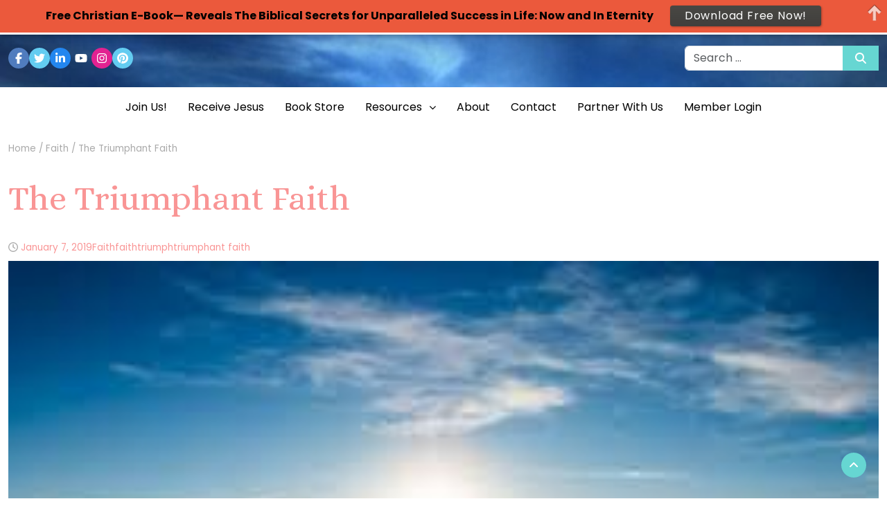

--- FILE ---
content_type: text/html; charset=UTF-8
request_url: https://righteousfaith.net/the-triumphant-faith/
body_size: 25381
content:
<!DOCTYPE html>
<html dir="ltr" lang="en-US" prefix="og: https://ogp.me/ns#">
<head>
	<meta charset="UTF-8">
	<meta name="viewport" content="width=device-width, initial-scale=1">
	<link rel="profile" href="http://gmpg.org/xfn/11">
	<link rel="pingback" href="https://righteousfaith.net/xmlrpc.php">
	<title>The Triumphant Faith | Righteous Faith Ministries</title>

		<!-- All in One SEO 4.9.3 - aioseo.com -->
	<meta name="description" content="The above opening text tells us that whatsoever is born of God overcomes the world. And that we gain this consistent conquest or triumph..." />
	<meta name="robots" content="max-image-preview:large" />
	<meta name="author" content="Emeke Odili"/>
	<link rel="canonical" href="https://righteousfaith.net/the-triumphant-faith/" />
	<meta name="generator" content="All in One SEO (AIOSEO) 4.9.3" />
		<meta property="og:locale" content="en_US" />
		<meta property="og:site_name" content="Righteous Faith Ministries | Practically Teaching People How to Make Success In Life Through Absolute Righteousness And Faith" />
		<meta property="og:type" content="article" />
		<meta property="og:title" content="The Triumphant Faith | Righteous Faith Ministries" />
		<meta property="og:description" content="The above opening text tells us that whatsoever is born of God overcomes the world. And that we gain this consistent conquest or triumph..." />
		<meta property="og:url" content="https://righteousfaith.net/the-triumphant-faith/" />
		<meta property="article:published_time" content="2019-01-07T12:43:10+00:00" />
		<meta property="article:modified_time" content="2019-06-27T15:47:55+00:00" />
		<meta name="twitter:card" content="summary" />
		<meta name="twitter:title" content="The Triumphant Faith | Righteous Faith Ministries" />
		<meta name="twitter:description" content="The above opening text tells us that whatsoever is born of God overcomes the world. And that we gain this consistent conquest or triumph..." />
		<script type="application/ld+json" class="aioseo-schema">
			{"@context":"https:\/\/schema.org","@graph":[{"@type":"Article","@id":"https:\/\/righteousfaith.net\/the-triumphant-faith\/#article","name":"The Triumphant Faith | Righteous Faith Ministries","headline":"The Triumphant Faith","author":{"@id":"https:\/\/righteousfaith.net\/author\/emeke-odili\/#author"},"publisher":{"@id":"https:\/\/righteousfaith.net\/#organization"},"image":{"@type":"ImageObject","url":"https:\/\/righteousfaith.net\/wp-content\/uploads\/2019\/01\/triumphant-e1556969711547.jpg","width":276,"height":183},"datePublished":"2019-01-07T12:43:10+00:00","dateModified":"2019-06-27T15:47:55+00:00","inLanguage":"en-US","mainEntityOfPage":{"@id":"https:\/\/righteousfaith.net\/the-triumphant-faith\/#webpage"},"isPartOf":{"@id":"https:\/\/righteousfaith.net\/the-triumphant-faith\/#webpage"},"articleSection":"Faith, faith, triumph, triumphant faith"},{"@type":"BreadcrumbList","@id":"https:\/\/righteousfaith.net\/the-triumphant-faith\/#breadcrumblist","itemListElement":[{"@type":"ListItem","@id":"https:\/\/righteousfaith.net#listItem","position":1,"name":"Home","item":"https:\/\/righteousfaith.net","nextItem":{"@type":"ListItem","@id":"https:\/\/righteousfaith.net\/category\/faith\/#listItem","name":"Faith"}},{"@type":"ListItem","@id":"https:\/\/righteousfaith.net\/category\/faith\/#listItem","position":2,"name":"Faith","item":"https:\/\/righteousfaith.net\/category\/faith\/","nextItem":{"@type":"ListItem","@id":"https:\/\/righteousfaith.net\/the-triumphant-faith\/#listItem","name":"The Triumphant Faith"},"previousItem":{"@type":"ListItem","@id":"https:\/\/righteousfaith.net#listItem","name":"Home"}},{"@type":"ListItem","@id":"https:\/\/righteousfaith.net\/the-triumphant-faith\/#listItem","position":3,"name":"The Triumphant Faith","previousItem":{"@type":"ListItem","@id":"https:\/\/righteousfaith.net\/category\/faith\/#listItem","name":"Faith"}}]},{"@type":"Organization","@id":"https:\/\/righteousfaith.net\/#organization","name":"Righteous Faith Ministries","description":"Practically Teaching People How to Make Success In Life Through Absolute Righteousness And Faith","url":"https:\/\/righteousfaith.net\/"},{"@type":"Person","@id":"https:\/\/righteousfaith.net\/author\/emeke-odili\/#author","url":"https:\/\/righteousfaith.net\/author\/emeke-odili\/","name":"Emeke Odili","image":{"@type":"ImageObject","@id":"https:\/\/righteousfaith.net\/the-triumphant-faith\/#authorImage","url":"https:\/\/righteousfaith.net\/wp-content\/plugins\/ultimate-member\/assets\/img\/default_avatar.jpg","width":96,"height":96,"caption":"Emeke Odili"}},{"@type":"WebPage","@id":"https:\/\/righteousfaith.net\/the-triumphant-faith\/#webpage","url":"https:\/\/righteousfaith.net\/the-triumphant-faith\/","name":"The Triumphant Faith | Righteous Faith Ministries","description":"The above opening text tells us that whatsoever is born of God overcomes the world. And that we gain this consistent conquest or triumph...","inLanguage":"en-US","isPartOf":{"@id":"https:\/\/righteousfaith.net\/#website"},"breadcrumb":{"@id":"https:\/\/righteousfaith.net\/the-triumphant-faith\/#breadcrumblist"},"author":{"@id":"https:\/\/righteousfaith.net\/author\/emeke-odili\/#author"},"creator":{"@id":"https:\/\/righteousfaith.net\/author\/emeke-odili\/#author"},"image":{"@type":"ImageObject","url":"https:\/\/righteousfaith.net\/wp-content\/uploads\/2019\/01\/triumphant-e1556969711547.jpg","@id":"https:\/\/righteousfaith.net\/the-triumphant-faith\/#mainImage","width":276,"height":183},"primaryImageOfPage":{"@id":"https:\/\/righteousfaith.net\/the-triumphant-faith\/#mainImage"},"datePublished":"2019-01-07T12:43:10+00:00","dateModified":"2019-06-27T15:47:55+00:00"},{"@type":"WebSite","@id":"https:\/\/righteousfaith.net\/#website","url":"https:\/\/righteousfaith.net\/","name":"RighteousFaith.Net","description":"Practically Teaching People How to Make Success In Life Through Absolute Righteousness And Faith","inLanguage":"en-US","publisher":{"@id":"https:\/\/righteousfaith.net\/#organization"}}]}
		</script>
		<!-- All in One SEO -->

<link rel='dns-prefetch' href='//fonts.googleapis.com' />
<link rel="alternate" type="application/rss+xml" title="Righteous Faith Ministries &raquo; Feed" href="https://righteousfaith.net/feed/" />
<link rel="alternate" type="application/rss+xml" title="Righteous Faith Ministries &raquo; Comments Feed" href="https://righteousfaith.net/comments/feed/" />
<link rel="alternate" title="oEmbed (JSON)" type="application/json+oembed" href="https://righteousfaith.net/wp-json/oembed/1.0/embed?url=https%3A%2F%2Frighteousfaith.net%2Fthe-triumphant-faith%2F" />
<link rel="alternate" title="oEmbed (XML)" type="text/xml+oembed" href="https://righteousfaith.net/wp-json/oembed/1.0/embed?url=https%3A%2F%2Frighteousfaith.net%2Fthe-triumphant-faith%2F&#038;format=xml" />
		<!-- This site uses the Google Analytics by MonsterInsights plugin v9.11.1 - Using Analytics tracking - https://www.monsterinsights.com/ -->
							<script src="//www.googletagmanager.com/gtag/js?id=G-L07TH54CE4"  data-cfasync="false" data-wpfc-render="false" type="text/javascript" async></script>
			<script data-cfasync="false" data-wpfc-render="false" type="text/javascript">
				var mi_version = '9.11.1';
				var mi_track_user = true;
				var mi_no_track_reason = '';
								var MonsterInsightsDefaultLocations = {"page_location":"https:\/\/righteousfaith.net\/the-triumphant-faith\/"};
								if ( typeof MonsterInsightsPrivacyGuardFilter === 'function' ) {
					var MonsterInsightsLocations = (typeof MonsterInsightsExcludeQuery === 'object') ? MonsterInsightsPrivacyGuardFilter( MonsterInsightsExcludeQuery ) : MonsterInsightsPrivacyGuardFilter( MonsterInsightsDefaultLocations );
				} else {
					var MonsterInsightsLocations = (typeof MonsterInsightsExcludeQuery === 'object') ? MonsterInsightsExcludeQuery : MonsterInsightsDefaultLocations;
				}

								var disableStrs = [
										'ga-disable-G-L07TH54CE4',
									];

				/* Function to detect opted out users */
				function __gtagTrackerIsOptedOut() {
					for (var index = 0; index < disableStrs.length; index++) {
						if (document.cookie.indexOf(disableStrs[index] + '=true') > -1) {
							return true;
						}
					}

					return false;
				}

				/* Disable tracking if the opt-out cookie exists. */
				if (__gtagTrackerIsOptedOut()) {
					for (var index = 0; index < disableStrs.length; index++) {
						window[disableStrs[index]] = true;
					}
				}

				/* Opt-out function */
				function __gtagTrackerOptout() {
					for (var index = 0; index < disableStrs.length; index++) {
						document.cookie = disableStrs[index] + '=true; expires=Thu, 31 Dec 2099 23:59:59 UTC; path=/';
						window[disableStrs[index]] = true;
					}
				}

				if ('undefined' === typeof gaOptout) {
					function gaOptout() {
						__gtagTrackerOptout();
					}
				}
								window.dataLayer = window.dataLayer || [];

				window.MonsterInsightsDualTracker = {
					helpers: {},
					trackers: {},
				};
				if (mi_track_user) {
					function __gtagDataLayer() {
						dataLayer.push(arguments);
					}

					function __gtagTracker(type, name, parameters) {
						if (!parameters) {
							parameters = {};
						}

						if (parameters.send_to) {
							__gtagDataLayer.apply(null, arguments);
							return;
						}

						if (type === 'event') {
														parameters.send_to = monsterinsights_frontend.v4_id;
							var hookName = name;
							if (typeof parameters['event_category'] !== 'undefined') {
								hookName = parameters['event_category'] + ':' + name;
							}

							if (typeof MonsterInsightsDualTracker.trackers[hookName] !== 'undefined') {
								MonsterInsightsDualTracker.trackers[hookName](parameters);
							} else {
								__gtagDataLayer('event', name, parameters);
							}
							
						} else {
							__gtagDataLayer.apply(null, arguments);
						}
					}

					__gtagTracker('js', new Date());
					__gtagTracker('set', {
						'developer_id.dZGIzZG': true,
											});
					if ( MonsterInsightsLocations.page_location ) {
						__gtagTracker('set', MonsterInsightsLocations);
					}
										__gtagTracker('config', 'G-L07TH54CE4', {"forceSSL":"true","link_attribution":"true"} );
										window.gtag = __gtagTracker;										(function () {
						/* https://developers.google.com/analytics/devguides/collection/analyticsjs/ */
						/* ga and __gaTracker compatibility shim. */
						var noopfn = function () {
							return null;
						};
						var newtracker = function () {
							return new Tracker();
						};
						var Tracker = function () {
							return null;
						};
						var p = Tracker.prototype;
						p.get = noopfn;
						p.set = noopfn;
						p.send = function () {
							var args = Array.prototype.slice.call(arguments);
							args.unshift('send');
							__gaTracker.apply(null, args);
						};
						var __gaTracker = function () {
							var len = arguments.length;
							if (len === 0) {
								return;
							}
							var f = arguments[len - 1];
							if (typeof f !== 'object' || f === null || typeof f.hitCallback !== 'function') {
								if ('send' === arguments[0]) {
									var hitConverted, hitObject = false, action;
									if ('event' === arguments[1]) {
										if ('undefined' !== typeof arguments[3]) {
											hitObject = {
												'eventAction': arguments[3],
												'eventCategory': arguments[2],
												'eventLabel': arguments[4],
												'value': arguments[5] ? arguments[5] : 1,
											}
										}
									}
									if ('pageview' === arguments[1]) {
										if ('undefined' !== typeof arguments[2]) {
											hitObject = {
												'eventAction': 'page_view',
												'page_path': arguments[2],
											}
										}
									}
									if (typeof arguments[2] === 'object') {
										hitObject = arguments[2];
									}
									if (typeof arguments[5] === 'object') {
										Object.assign(hitObject, arguments[5]);
									}
									if ('undefined' !== typeof arguments[1].hitType) {
										hitObject = arguments[1];
										if ('pageview' === hitObject.hitType) {
											hitObject.eventAction = 'page_view';
										}
									}
									if (hitObject) {
										action = 'timing' === arguments[1].hitType ? 'timing_complete' : hitObject.eventAction;
										hitConverted = mapArgs(hitObject);
										__gtagTracker('event', action, hitConverted);
									}
								}
								return;
							}

							function mapArgs(args) {
								var arg, hit = {};
								var gaMap = {
									'eventCategory': 'event_category',
									'eventAction': 'event_action',
									'eventLabel': 'event_label',
									'eventValue': 'event_value',
									'nonInteraction': 'non_interaction',
									'timingCategory': 'event_category',
									'timingVar': 'name',
									'timingValue': 'value',
									'timingLabel': 'event_label',
									'page': 'page_path',
									'location': 'page_location',
									'title': 'page_title',
									'referrer' : 'page_referrer',
								};
								for (arg in args) {
																		if (!(!args.hasOwnProperty(arg) || !gaMap.hasOwnProperty(arg))) {
										hit[gaMap[arg]] = args[arg];
									} else {
										hit[arg] = args[arg];
									}
								}
								return hit;
							}

							try {
								f.hitCallback();
							} catch (ex) {
							}
						};
						__gaTracker.create = newtracker;
						__gaTracker.getByName = newtracker;
						__gaTracker.getAll = function () {
							return [];
						};
						__gaTracker.remove = noopfn;
						__gaTracker.loaded = true;
						window['__gaTracker'] = __gaTracker;
					})();
									} else {
										console.log("");
					(function () {
						function __gtagTracker() {
							return null;
						}

						window['__gtagTracker'] = __gtagTracker;
						window['gtag'] = __gtagTracker;
					})();
									}
			</script>
							<!-- / Google Analytics by MonsterInsights -->
		<style id='wp-img-auto-sizes-contain-inline-css' type='text/css'>
img:is([sizes=auto i],[sizes^="auto," i]){contain-intrinsic-size:3000px 1500px}
/*# sourceURL=wp-img-auto-sizes-contain-inline-css */
</style>

<style id='wp-emoji-styles-inline-css' type='text/css'>

	img.wp-smiley, img.emoji {
		display: inline !important;
		border: none !important;
		box-shadow: none !important;
		height: 1em !important;
		width: 1em !important;
		margin: 0 0.07em !important;
		vertical-align: -0.1em !important;
		background: none !important;
		padding: 0 !important;
	}
/*# sourceURL=wp-emoji-styles-inline-css */
</style>
<link rel='stylesheet' id='wp-block-library-css' href='https://righteousfaith.net/wp-includes/css/dist/block-library/style.min.css?ver=6.9' type='text/css' media='all' />
<style id='wp-block-embed-inline-css' type='text/css'>
.wp-block-embed.alignleft,.wp-block-embed.alignright,.wp-block[data-align=left]>[data-type="core/embed"],.wp-block[data-align=right]>[data-type="core/embed"]{max-width:360px;width:100%}.wp-block-embed.alignleft .wp-block-embed__wrapper,.wp-block-embed.alignright .wp-block-embed__wrapper,.wp-block[data-align=left]>[data-type="core/embed"] .wp-block-embed__wrapper,.wp-block[data-align=right]>[data-type="core/embed"] .wp-block-embed__wrapper{min-width:280px}.wp-block-cover .wp-block-embed{min-height:240px;min-width:320px}.wp-block-embed{overflow-wrap:break-word}.wp-block-embed :where(figcaption){margin-bottom:1em;margin-top:.5em}.wp-block-embed iframe{max-width:100%}.wp-block-embed__wrapper{position:relative}.wp-embed-responsive .wp-has-aspect-ratio .wp-block-embed__wrapper:before{content:"";display:block;padding-top:50%}.wp-embed-responsive .wp-has-aspect-ratio iframe{bottom:0;height:100%;left:0;position:absolute;right:0;top:0;width:100%}.wp-embed-responsive .wp-embed-aspect-21-9 .wp-block-embed__wrapper:before{padding-top:42.85%}.wp-embed-responsive .wp-embed-aspect-18-9 .wp-block-embed__wrapper:before{padding-top:50%}.wp-embed-responsive .wp-embed-aspect-16-9 .wp-block-embed__wrapper:before{padding-top:56.25%}.wp-embed-responsive .wp-embed-aspect-4-3 .wp-block-embed__wrapper:before{padding-top:75%}.wp-embed-responsive .wp-embed-aspect-1-1 .wp-block-embed__wrapper:before{padding-top:100%}.wp-embed-responsive .wp-embed-aspect-9-16 .wp-block-embed__wrapper:before{padding-top:177.77%}.wp-embed-responsive .wp-embed-aspect-1-2 .wp-block-embed__wrapper:before{padding-top:200%}
/*# sourceURL=https://righteousfaith.net/wp-includes/blocks/embed/style.min.css */
</style>
<style id='wp-block-embed-theme-inline-css' type='text/css'>
.wp-block-embed :where(figcaption){color:#555;font-size:13px;text-align:center}.is-dark-theme .wp-block-embed :where(figcaption){color:#ffffffa6}.wp-block-embed{margin:0 0 1em}
/*# sourceURL=https://righteousfaith.net/wp-includes/blocks/embed/theme.min.css */
</style>
<style id='global-styles-inline-css' type='text/css'>
:root{--wp--preset--aspect-ratio--square: 1;--wp--preset--aspect-ratio--4-3: 4/3;--wp--preset--aspect-ratio--3-4: 3/4;--wp--preset--aspect-ratio--3-2: 3/2;--wp--preset--aspect-ratio--2-3: 2/3;--wp--preset--aspect-ratio--16-9: 16/9;--wp--preset--aspect-ratio--9-16: 9/16;--wp--preset--color--black: #000000;--wp--preset--color--cyan-bluish-gray: #abb8c3;--wp--preset--color--white: #ffffff;--wp--preset--color--pale-pink: #f78da7;--wp--preset--color--vivid-red: #cf2e2e;--wp--preset--color--luminous-vivid-orange: #ff6900;--wp--preset--color--luminous-vivid-amber: #fcb900;--wp--preset--color--light-green-cyan: #7bdcb5;--wp--preset--color--vivid-green-cyan: #00d084;--wp--preset--color--pale-cyan-blue: #8ed1fc;--wp--preset--color--vivid-cyan-blue: #0693e3;--wp--preset--color--vivid-purple: #9b51e0;--wp--preset--gradient--vivid-cyan-blue-to-vivid-purple: linear-gradient(135deg,rgb(6,147,227) 0%,rgb(155,81,224) 100%);--wp--preset--gradient--light-green-cyan-to-vivid-green-cyan: linear-gradient(135deg,rgb(122,220,180) 0%,rgb(0,208,130) 100%);--wp--preset--gradient--luminous-vivid-amber-to-luminous-vivid-orange: linear-gradient(135deg,rgb(252,185,0) 0%,rgb(255,105,0) 100%);--wp--preset--gradient--luminous-vivid-orange-to-vivid-red: linear-gradient(135deg,rgb(255,105,0) 0%,rgb(207,46,46) 100%);--wp--preset--gradient--very-light-gray-to-cyan-bluish-gray: linear-gradient(135deg,rgb(238,238,238) 0%,rgb(169,184,195) 100%);--wp--preset--gradient--cool-to-warm-spectrum: linear-gradient(135deg,rgb(74,234,220) 0%,rgb(151,120,209) 20%,rgb(207,42,186) 40%,rgb(238,44,130) 60%,rgb(251,105,98) 80%,rgb(254,248,76) 100%);--wp--preset--gradient--blush-light-purple: linear-gradient(135deg,rgb(255,206,236) 0%,rgb(152,150,240) 100%);--wp--preset--gradient--blush-bordeaux: linear-gradient(135deg,rgb(254,205,165) 0%,rgb(254,45,45) 50%,rgb(107,0,62) 100%);--wp--preset--gradient--luminous-dusk: linear-gradient(135deg,rgb(255,203,112) 0%,rgb(199,81,192) 50%,rgb(65,88,208) 100%);--wp--preset--gradient--pale-ocean: linear-gradient(135deg,rgb(255,245,203) 0%,rgb(182,227,212) 50%,rgb(51,167,181) 100%);--wp--preset--gradient--electric-grass: linear-gradient(135deg,rgb(202,248,128) 0%,rgb(113,206,126) 100%);--wp--preset--gradient--midnight: linear-gradient(135deg,rgb(2,3,129) 0%,rgb(40,116,252) 100%);--wp--preset--font-size--small: 13px;--wp--preset--font-size--medium: 20px;--wp--preset--font-size--large: 36px;--wp--preset--font-size--x-large: 42px;--wp--preset--spacing--20: 0.44rem;--wp--preset--spacing--30: 0.67rem;--wp--preset--spacing--40: 1rem;--wp--preset--spacing--50: 1.5rem;--wp--preset--spacing--60: 2.25rem;--wp--preset--spacing--70: 3.38rem;--wp--preset--spacing--80: 5.06rem;--wp--preset--shadow--natural: 6px 6px 9px rgba(0, 0, 0, 0.2);--wp--preset--shadow--deep: 12px 12px 50px rgba(0, 0, 0, 0.4);--wp--preset--shadow--sharp: 6px 6px 0px rgba(0, 0, 0, 0.2);--wp--preset--shadow--outlined: 6px 6px 0px -3px rgb(255, 255, 255), 6px 6px rgb(0, 0, 0);--wp--preset--shadow--crisp: 6px 6px 0px rgb(0, 0, 0);}:where(.is-layout-flex){gap: 0.5em;}:where(.is-layout-grid){gap: 0.5em;}body .is-layout-flex{display: flex;}.is-layout-flex{flex-wrap: wrap;align-items: center;}.is-layout-flex > :is(*, div){margin: 0;}body .is-layout-grid{display: grid;}.is-layout-grid > :is(*, div){margin: 0;}:where(.wp-block-columns.is-layout-flex){gap: 2em;}:where(.wp-block-columns.is-layout-grid){gap: 2em;}:where(.wp-block-post-template.is-layout-flex){gap: 1.25em;}:where(.wp-block-post-template.is-layout-grid){gap: 1.25em;}.has-black-color{color: var(--wp--preset--color--black) !important;}.has-cyan-bluish-gray-color{color: var(--wp--preset--color--cyan-bluish-gray) !important;}.has-white-color{color: var(--wp--preset--color--white) !important;}.has-pale-pink-color{color: var(--wp--preset--color--pale-pink) !important;}.has-vivid-red-color{color: var(--wp--preset--color--vivid-red) !important;}.has-luminous-vivid-orange-color{color: var(--wp--preset--color--luminous-vivid-orange) !important;}.has-luminous-vivid-amber-color{color: var(--wp--preset--color--luminous-vivid-amber) !important;}.has-light-green-cyan-color{color: var(--wp--preset--color--light-green-cyan) !important;}.has-vivid-green-cyan-color{color: var(--wp--preset--color--vivid-green-cyan) !important;}.has-pale-cyan-blue-color{color: var(--wp--preset--color--pale-cyan-blue) !important;}.has-vivid-cyan-blue-color{color: var(--wp--preset--color--vivid-cyan-blue) !important;}.has-vivid-purple-color{color: var(--wp--preset--color--vivid-purple) !important;}.has-black-background-color{background-color: var(--wp--preset--color--black) !important;}.has-cyan-bluish-gray-background-color{background-color: var(--wp--preset--color--cyan-bluish-gray) !important;}.has-white-background-color{background-color: var(--wp--preset--color--white) !important;}.has-pale-pink-background-color{background-color: var(--wp--preset--color--pale-pink) !important;}.has-vivid-red-background-color{background-color: var(--wp--preset--color--vivid-red) !important;}.has-luminous-vivid-orange-background-color{background-color: var(--wp--preset--color--luminous-vivid-orange) !important;}.has-luminous-vivid-amber-background-color{background-color: var(--wp--preset--color--luminous-vivid-amber) !important;}.has-light-green-cyan-background-color{background-color: var(--wp--preset--color--light-green-cyan) !important;}.has-vivid-green-cyan-background-color{background-color: var(--wp--preset--color--vivid-green-cyan) !important;}.has-pale-cyan-blue-background-color{background-color: var(--wp--preset--color--pale-cyan-blue) !important;}.has-vivid-cyan-blue-background-color{background-color: var(--wp--preset--color--vivid-cyan-blue) !important;}.has-vivid-purple-background-color{background-color: var(--wp--preset--color--vivid-purple) !important;}.has-black-border-color{border-color: var(--wp--preset--color--black) !important;}.has-cyan-bluish-gray-border-color{border-color: var(--wp--preset--color--cyan-bluish-gray) !important;}.has-white-border-color{border-color: var(--wp--preset--color--white) !important;}.has-pale-pink-border-color{border-color: var(--wp--preset--color--pale-pink) !important;}.has-vivid-red-border-color{border-color: var(--wp--preset--color--vivid-red) !important;}.has-luminous-vivid-orange-border-color{border-color: var(--wp--preset--color--luminous-vivid-orange) !important;}.has-luminous-vivid-amber-border-color{border-color: var(--wp--preset--color--luminous-vivid-amber) !important;}.has-light-green-cyan-border-color{border-color: var(--wp--preset--color--light-green-cyan) !important;}.has-vivid-green-cyan-border-color{border-color: var(--wp--preset--color--vivid-green-cyan) !important;}.has-pale-cyan-blue-border-color{border-color: var(--wp--preset--color--pale-cyan-blue) !important;}.has-vivid-cyan-blue-border-color{border-color: var(--wp--preset--color--vivid-cyan-blue) !important;}.has-vivid-purple-border-color{border-color: var(--wp--preset--color--vivid-purple) !important;}.has-vivid-cyan-blue-to-vivid-purple-gradient-background{background: var(--wp--preset--gradient--vivid-cyan-blue-to-vivid-purple) !important;}.has-light-green-cyan-to-vivid-green-cyan-gradient-background{background: var(--wp--preset--gradient--light-green-cyan-to-vivid-green-cyan) !important;}.has-luminous-vivid-amber-to-luminous-vivid-orange-gradient-background{background: var(--wp--preset--gradient--luminous-vivid-amber-to-luminous-vivid-orange) !important;}.has-luminous-vivid-orange-to-vivid-red-gradient-background{background: var(--wp--preset--gradient--luminous-vivid-orange-to-vivid-red) !important;}.has-very-light-gray-to-cyan-bluish-gray-gradient-background{background: var(--wp--preset--gradient--very-light-gray-to-cyan-bluish-gray) !important;}.has-cool-to-warm-spectrum-gradient-background{background: var(--wp--preset--gradient--cool-to-warm-spectrum) !important;}.has-blush-light-purple-gradient-background{background: var(--wp--preset--gradient--blush-light-purple) !important;}.has-blush-bordeaux-gradient-background{background: var(--wp--preset--gradient--blush-bordeaux) !important;}.has-luminous-dusk-gradient-background{background: var(--wp--preset--gradient--luminous-dusk) !important;}.has-pale-ocean-gradient-background{background: var(--wp--preset--gradient--pale-ocean) !important;}.has-electric-grass-gradient-background{background: var(--wp--preset--gradient--electric-grass) !important;}.has-midnight-gradient-background{background: var(--wp--preset--gradient--midnight) !important;}.has-small-font-size{font-size: var(--wp--preset--font-size--small) !important;}.has-medium-font-size{font-size: var(--wp--preset--font-size--medium) !important;}.has-large-font-size{font-size: var(--wp--preset--font-size--large) !important;}.has-x-large-font-size{font-size: var(--wp--preset--font-size--x-large) !important;}
/*# sourceURL=global-styles-inline-css */
</style>

<style id='classic-theme-styles-inline-css' type='text/css'>
/*! This file is auto-generated */
.wp-block-button__link{color:#fff;background-color:#32373c;border-radius:9999px;box-shadow:none;text-decoration:none;padding:calc(.667em + 2px) calc(1.333em + 2px);font-size:1.125em}.wp-block-file__button{background:#32373c;color:#fff;text-decoration:none}
/*# sourceURL=/wp-includes/css/classic-themes.min.css */
</style>
<link rel='stylesheet' id='wp-components-css' href='https://righteousfaith.net/wp-includes/css/dist/components/style.min.css?ver=6.9' type='text/css' media='all' />
<link rel='stylesheet' id='wp-preferences-css' href='https://righteousfaith.net/wp-includes/css/dist/preferences/style.min.css?ver=6.9' type='text/css' media='all' />
<link rel='stylesheet' id='wp-block-editor-css' href='https://righteousfaith.net/wp-includes/css/dist/block-editor/style.min.css?ver=6.9' type='text/css' media='all' />
<link rel='stylesheet' id='popup-maker-block-library-style-css' href='https://righteousfaith.net/wp-content/plugins/popup-maker/dist/packages/block-library-style.css?ver=dbea705cfafe089d65f1' type='text/css' media='all' />
<link rel='stylesheet' id='blossomthemes-email-newsletter-css' href='https://righteousfaith.net/wp-content/plugins/blossomthemes-email-newsletter/public/css/blossomthemes-email-newsletter-public.min.css?ver=2.2.10' type='text/css' media='all' />
<link rel='stylesheet' id='blossomthemes-instagram-feed-css' href='https://righteousfaith.net/wp-content/plugins/blossomthemes-instagram-feed/public/css/blossomthemes-instagram-feed-public.css?ver=2.0.5' type='text/css' media='all' />
<link rel='stylesheet' id='magnific-popup-css' href='https://righteousfaith.net/wp-content/plugins/blossomthemes-instagram-feed/public/css/magnific-popup.min.css?ver=1.0.0' type='text/css' media='all' />
<link rel='stylesheet' id='blossomthemes-toolkit-css' href='https://righteousfaith.net/wp-content/plugins/blossomthemes-toolkit/public/css/blossomthemes-toolkit-public.min.css?ver=2.2.7' type='text/css' media='all' />
<link rel='stylesheet' id='tutor-icon-css' href='https://righteousfaith.net/wp-content/plugins/tutor/assets/css/tutor-icon.min.css?ver=3.9.6' type='text/css' media='all' />
<link rel='stylesheet' id='tutor-css' href='https://righteousfaith.net/wp-content/plugins/tutor/assets/css/tutor.min.css?ver=3.9.6' type='text/css' media='all' />
<link rel='stylesheet' id='tutor-frontend-css' href='https://righteousfaith.net/wp-content/plugins/tutor/assets/css/tutor-front.min.css?ver=3.9.6' type='text/css' media='all' />
<style id='tutor-frontend-inline-css' type='text/css'>
.mce-notification.mce-notification-error{display: none !important;}
:root{--tutor-border-color:#E3E5EB;--tutor-border-color-rgb:227, 229, 235;--tutor-color-gray:#CDCFD5;--tutor-color-gray-rgb:205, 207, 213;}
/*# sourceURL=tutor-frontend-inline-css */
</style>
<link rel='stylesheet' id='SFSImainCss-css' href='https://righteousfaith.net/wp-content/plugins/ultimate-social-media-icons/css/sfsi-style.css?ver=2.9.6' type='text/css' media='all' />
<link rel='stylesheet' id='bootstrap-css' href='https://righteousfaith.net/wp-content/themes/chic-lifestyle/css/bootstrap.css?ver=11.1.0' type='text/css' media='all' />
<link rel='stylesheet' id='fontawesome-css' href='https://righteousfaith.net/wp-content/themes/chic-lifestyle/css/font-awesome.css?ver=4.6.1' type='text/css' media='all' />
<link rel='stylesheet' id='animate-css' href='https://righteousfaith.net/wp-content/themes/chic-lifestyle/css/animate.css?ver=1.0.0' type='text/css' media='all' />
<link rel='stylesheet' id='owl-css' href='https://righteousfaith.net/wp-content/themes/chic-lifestyle/css/owl.carousel.css?ver=2.2.1' type='text/css' media='all' />
<link rel='stylesheet' id='chic-lifestyle-googlefonts-css' href='https://fonts.googleapis.com/css?family=Poppins%3A200%2C300%2C400%2C500%2C600%2C700%2C800%2C900%7CAlice%3A200%2C300%2C400%2C500%2C600%2C700%2C800%2C900%7CRock+Salt%3A200%2C300%2C400%2C500%2C600%2C700%2C800%2C900&#038;ver=6.9' type='text/css' media='all' />
<link rel='stylesheet' id='chic-lifestyle-style-css' href='https://righteousfaith.net/wp-content/themes/chic-lifestyle/style.css?ver=11.1.0' type='text/css' media='all' />
<style id='chic-lifestyle-style-inline-css' type='text/css'>

    body{
        font: 400 16px/22px Poppins;
        color: #333333;
        background-color: #ffffff;
    }

    /* Primary Colors */

    /* Secondary Colors */

    /* Heading Links */
	h1 a,h1 a:hover,h1 a:active,h1 a:focus,h1 a:visited{color: #f99595;}
    h2 a,h2 a:hover,h2 a:active,h2 a:focus,h2 a:visited{color: #f99595;}
    h3 a,h3 a:hover,h3 a:active,h3 a:focus,h3 a:visited{color: #f99595;}
    h4 a,h4 a:hover,h4 a:active,h4 a:focus,h4 a:visited{color: #f99595;}
    h5 a,h5 a:hover,h5 a:active,h5 a:focus,h5 a:visited{color: #f99595;}
    h6 a,h6 a:hover,h6 a:active,h6 a:focus,h6 a:visited{color: #f99595;}

    :root {
        --primary-color: #f99595 !important;
        --primary-color_rgb: 249, 149, 149;
        --secondary-color: #66d6d2;
        --secondary-color_rgb: 102, 214, 210;
        --hover-color: #66d6d2;
        --hover-color_rgb: 102, 214, 210;
        --dark-color: #000000;
        --dark-color_rgb: 0, 0, 0;
        --light-color: #ffffff;
        --light-color_rgb: 255, 255, 255;
        --text-color: #333333;
        --text-color_rgb: 51, 51, 51;
        --text-secondary-color: #aaaaaa;
        --text-secondary-color_rgb: 170, 170, 170;
        --footer-color: #f99595;
        --footer-color_rgb: 249, 149, 149;
        --background-color: #ffffff;
        --background-color_rgb: 255, 255, 255;
        --font-size: 16px;
        --font-weight: 400;
        --line-height: 22px;
        --font-family: Poppins;
        --heading-font-family: Alice;
        --heading-font-weight: 500;
        --heading-title-color: #f99595;
        --h1-font-size: 50px;
        --h2-font-size: 50px;
        --h3-font-size: 24px;
        --h4-font-size: 25px;
        --h5-font-size: 13px;
        --h6-font-size: 12px;
        --logo-size: 64px;
        --logo-font-size: 32px;
        --logo-font-color: #000;
        --logo-font-family: Rock Salt;
        --sticky-header-height: 50px;
    }
    
/*# sourceURL=chic-lifestyle-style-inline-css */
</style>
<link rel='stylesheet' id='dynamic-css-css' href='https://righteousfaith.net/wp-content/themes/chic-lifestyle/style.css?ver=11.1.0' type='text/css' media='all' />
<link rel='stylesheet' id='um_modal-css' href='https://righteousfaith.net/wp-content/plugins/ultimate-member/assets/css/um-modal.min.css?ver=2.11.1' type='text/css' media='all' />
<link rel='stylesheet' id='um_ui-css' href='https://righteousfaith.net/wp-content/plugins/ultimate-member/assets/libs/jquery-ui/jquery-ui.min.css?ver=1.13.2' type='text/css' media='all' />
<link rel='stylesheet' id='um_tipsy-css' href='https://righteousfaith.net/wp-content/plugins/ultimate-member/assets/libs/tipsy/tipsy.min.css?ver=1.0.0a' type='text/css' media='all' />
<link rel='stylesheet' id='um_raty-css' href='https://righteousfaith.net/wp-content/plugins/ultimate-member/assets/libs/raty/um-raty.min.css?ver=2.6.0' type='text/css' media='all' />
<link rel='stylesheet' id='select2-css' href='https://righteousfaith.net/wp-content/plugins/ultimate-member/assets/libs/select2/select2.min.css?ver=4.0.13' type='text/css' media='all' />
<link rel='stylesheet' id='um_fileupload-css' href='https://righteousfaith.net/wp-content/plugins/ultimate-member/assets/css/um-fileupload.min.css?ver=2.11.1' type='text/css' media='all' />
<link rel='stylesheet' id='um_confirm-css' href='https://righteousfaith.net/wp-content/plugins/ultimate-member/assets/libs/um-confirm/um-confirm.min.css?ver=1.0' type='text/css' media='all' />
<link rel='stylesheet' id='um_datetime-css' href='https://righteousfaith.net/wp-content/plugins/ultimate-member/assets/libs/pickadate/default.min.css?ver=3.6.2' type='text/css' media='all' />
<link rel='stylesheet' id='um_datetime_date-css' href='https://righteousfaith.net/wp-content/plugins/ultimate-member/assets/libs/pickadate/default.date.min.css?ver=3.6.2' type='text/css' media='all' />
<link rel='stylesheet' id='um_datetime_time-css' href='https://righteousfaith.net/wp-content/plugins/ultimate-member/assets/libs/pickadate/default.time.min.css?ver=3.6.2' type='text/css' media='all' />
<link rel='stylesheet' id='um_fonticons_ii-css' href='https://righteousfaith.net/wp-content/plugins/ultimate-member/assets/libs/legacy/fonticons/fonticons-ii.min.css?ver=2.11.1' type='text/css' media='all' />
<link rel='stylesheet' id='um_fonticons_fa-css' href='https://righteousfaith.net/wp-content/plugins/ultimate-member/assets/libs/legacy/fonticons/fonticons-fa.min.css?ver=2.11.1' type='text/css' media='all' />
<link rel='stylesheet' id='um_fontawesome-css' href='https://righteousfaith.net/wp-content/plugins/ultimate-member/assets/css/um-fontawesome.min.css?ver=6.5.2' type='text/css' media='all' />
<link rel='stylesheet' id='um_common-css' href='https://righteousfaith.net/wp-content/plugins/ultimate-member/assets/css/common.min.css?ver=2.11.1' type='text/css' media='all' />
<link rel='stylesheet' id='um_responsive-css' href='https://righteousfaith.net/wp-content/plugins/ultimate-member/assets/css/um-responsive.min.css?ver=2.11.1' type='text/css' media='all' />
<link rel='stylesheet' id='um_styles-css' href='https://righteousfaith.net/wp-content/plugins/ultimate-member/assets/css/um-styles.min.css?ver=2.11.1' type='text/css' media='all' />
<link rel='stylesheet' id='um_crop-css' href='https://righteousfaith.net/wp-content/plugins/ultimate-member/assets/libs/cropper/cropper.min.css?ver=1.6.1' type='text/css' media='all' />
<link rel='stylesheet' id='um_profile-css' href='https://righteousfaith.net/wp-content/plugins/ultimate-member/assets/css/um-profile.min.css?ver=2.11.1' type='text/css' media='all' />
<link rel='stylesheet' id='um_account-css' href='https://righteousfaith.net/wp-content/plugins/ultimate-member/assets/css/um-account.min.css?ver=2.11.1' type='text/css' media='all' />
<link rel='stylesheet' id='um_misc-css' href='https://righteousfaith.net/wp-content/plugins/ultimate-member/assets/css/um-misc.min.css?ver=2.11.1' type='text/css' media='all' />
<link rel='stylesheet' id='um_default_css-css' href='https://righteousfaith.net/wp-content/plugins/ultimate-member/assets/css/um-old-default.min.css?ver=2.11.1' type='text/css' media='all' />
<script type="text/javascript" src="https://righteousfaith.net/wp-content/plugins/google-analytics-for-wordpress/assets/js/frontend-gtag.min.js?ver=9.11.1" id="monsterinsights-frontend-script-js" async="async" data-wp-strategy="async"></script>
<script data-cfasync="false" data-wpfc-render="false" type="text/javascript" id='monsterinsights-frontend-script-js-extra'>/* <![CDATA[ */
var monsterinsights_frontend = {"js_events_tracking":"true","download_extensions":"doc,pdf,ppt,zip,xls,docx,pptx,xlsx","inbound_paths":"[{\"path\":\"\\\/go\\\/\",\"label\":\"affiliate\"},{\"path\":\"\\\/recommend\\\/\",\"label\":\"affiliate\"}]","home_url":"https:\/\/righteousfaith.net","hash_tracking":"false","v4_id":"G-L07TH54CE4"};/* ]]> */
</script>
<script type="text/javascript" id="jquery-core-js-extra">
/* <![CDATA[ */
var bten_ajax_data = {"ajaxurl":"https://righteousfaith.net/wp-admin/admin-ajax.php"};
//# sourceURL=jquery-core-js-extra
/* ]]> */
</script>
<script type="text/javascript" src="https://righteousfaith.net/wp-includes/js/jquery/jquery.min.js?ver=3.7.1" id="jquery-core-js"></script>
<script type="text/javascript" src="https://righteousfaith.net/wp-includes/js/jquery/jquery-migrate.min.js?ver=3.4.1" id="jquery-migrate-js"></script>
<script type="text/javascript" id="chic_lifestyle_loadmore-js-extra">
/* <![CDATA[ */
var chic_lifestyle_loadmore_params = {"ajaxurl":"https://righteousfaith.net/wp-admin/admin-ajax.php","current_page":"1","max_page":"10","cat":"0","context":"index"};
//# sourceURL=chic_lifestyle_loadmore-js-extra
/* ]]> */
</script>
<script type="text/javascript" src="https://righteousfaith.net/wp-content/themes/chic-lifestyle/js/loadmore.js?ver=6.9" id="chic_lifestyle_loadmore-js"></script>
<script type="text/javascript" src="https://righteousfaith.net/wp-content/plugins/ultimate-member/assets/js/um-gdpr.min.js?ver=2.11.1" id="um-gdpr-js"></script>
<link rel="https://api.w.org/" href="https://righteousfaith.net/wp-json/" /><link rel="alternate" title="JSON" type="application/json" href="https://righteousfaith.net/wp-json/wp/v2/posts/207" /><link rel="EditURI" type="application/rsd+xml" title="RSD" href="https://righteousfaith.net/xmlrpc.php?rsd" />
<meta name="generator" content="WordPress 6.9" />
<meta name="generator" content="TutorLMS 3.9.6" />
<link rel='shortlink' href='https://righteousfaith.net/?p=207' />
<script async src="https://pagead2.googlesyndication.com/pagead/js/adsbygoogle.js?client=ca-pub-4783096365953792"
     crossorigin="anonymous"></script> <meta name="follow.[base64]" content="gkX0RV1VFVzKzSpp2cJB"/>		<style type="text/css">.pp-podcast {opacity: 0;}</style>
		<!-- Analytics by WP Statistics - https://wp-statistics.com -->
			<link rel="preload" href="https://righteousfaith.net/wp-content/plugins/wordpress-popup/assets/hustle-ui/fonts/hustle-icons-font.woff2" as="font" type="font/woff2" crossorigin>
				<style type="text/css" id="wp-custom-css">
			section.logo img.custom-logo{width:60%;}
.page-id-854 .page-section .detail-content .page-title {
	display: none;
	}
.site-title{
	color:white;
	font-size:72px;
	font-weight:bolder;
}
.site-description{color:red; font-weight:bolder;
font-style:italic;
font-size:42px;}
		</style>
		<link rel='stylesheet' id='hustle_icons-css' href='https://righteousfaith.net/wp-content/plugins/wordpress-popup/assets/hustle-ui/css/hustle-icons.min.css?ver=7.8.7' type='text/css' media='all' />
<link rel='stylesheet' id='hustle_global-css' href='https://righteousfaith.net/wp-content/plugins/wordpress-popup/assets/hustle-ui/css/hustle-global.min.css?ver=7.8.7' type='text/css' media='all' />
<link rel='stylesheet' id='hustle_optin-css' href='https://righteousfaith.net/wp-content/plugins/wordpress-popup/assets/hustle-ui/css/hustle-optin.min.css?ver=7.8.7' type='text/css' media='all' />
<link rel='stylesheet' id='hustle_inline-css' href='https://righteousfaith.net/wp-content/plugins/wordpress-popup/assets/hustle-ui/css/hustle-inline.min.css?ver=7.8.7' type='text/css' media='all' />
<link rel='stylesheet' id='hustle-fonts-css' href='https://fonts.bunny.net/css?family=Open+Sans%3A700%2Cregular%2Cbold&#038;display=swap&#038;ver=1.0' type='text/css' media='all' />
</head>
<body class="wp-singular post-template-default single single-post postid-207 single-format-standard wp-embed-responsive wp-theme-chic-lifestyle tutor-lms sfsi_actvite_theme_default">
	

<header>


	<section class="logo pb-8"  style="background-image:url(https://righteousfaith.net/wp-content/uploads/2019/05/cropped-rfbanner.jpg)" >
		<div class="container">
			<div class="d-flex flex-column flex-md-row align-items-center align-items-center">
				<!-- Brand and toggle get grouped for better mobile display -->
				<div class="position-relative w-p100 w-md-p25">
					
											<!-- top-bar -->
						<div id="chic_lifestyle_social_media_sections" class="position-md-absolute top-md-50 start-0 translate-md-middle-y social-icons">
							<ul class="list-inline m-0 d-flex gap-4 justify-content-center justify-content-md-start">
																										<li class="facebook p-0"><a href="https://web.facebook.com/emekeodiliministries/" target="_blank" class="rounded-circle text-white d-flex justify-content-center align-items-center" style="width: 30px; height: 30px;"><i class="fa fa-facebook"></i></a></li>
																										<li class="twitter p-0"><a href="https://twitter.com/RighteousfaithN" target="_blank" class="rounded-circle text-white d-flex justify-content-center align-items-center" style="width: 30px; height: 30px;"><i class="fa fa-twitter"></i></a></li>
																										<li class="linkedin p-0"><a href="https://www.linkedin.com/in/emeke-odili-82480633/" target="_blank" class="rounded-circle text-white d-flex justify-content-center align-items-center" style="width: 30px; height: 30px;"><i class="fa fa-linkedin"></i></a></li>
																										<li class="youtube p-0"><a href="https://www.youtube.com/channel/UCViYcYZU6Ot6MFGfCxy5aPg" target="_blank" class="rounded-circle text-white d-flex justify-content-center align-items-center" style="width: 30px; height: 30px;"><i class="fa fa-youtube"></i></a></li>
																										<li class="instagram p-0"><a href="https://www.instagram.com/pastoremekeodili/" target="_blank" class="rounded-circle text-white d-flex justify-content-center align-items-center" style="width: 30px; height: 30px;"><i class="fa fa-instagram"></i></a></li>
																										<li class="pinterest p-0"><a href="https://www.pinterest.com/pastoremekeodili/righteousfaithnet/" target="_blank" class="rounded-circle text-white d-flex justify-content-center align-items-center" style="width: 30px; height: 30px;"><i class="fa fa-pinterest"></i></a></li>
															</ul>
						</div>
						<!-- top-bar -->
									</div>

				<div class="main-logo w-p100 w-md-p50 text-center py-16">
									</div>

									<div class="w-p100 w-md-p25 py-16 d-flex justify-content-center justify-content-md-end align-items-center">
						<div id="chic_lifestyle_header_search_section" class="w-280 h-36 d-flex justify-content-end align-items-center search-top">
							<form role="search" method="get" action="https://righteousfaith.net/" class="input-group flex-nowrap">
								<input type="text" name="s" id="search" class="form-control bg-white h-36 min-h-36"
								placeholder="Search &hellip;"
								value="" title="Search for:" />
								<button type="button" id="search-btn" class="btn btn-secondary w-52 rounded-end-0">
								<i class="fa fa-search"></i>
								</button>
							</form>	
						</div>
					</div>
							</div>
		</div> <!-- /.end of container -->
	</section> <!-- /.end of section -->





	<section class="main-nav nav-one bg-body  sticky-header">
		<div class="container">
			<nav class="navbar navbar-expand-md border-0 m-0 p-0 justify-content-center justify-content-md-end py-4">
				<!-- Toggler -->
				<button class="navbar-toggler" type="button" data-bs-toggle="collapse" data-bs-target="#primaryNavbar" aria-controls="primaryNavbar" aria-expanded="false" aria-label="Toggle navigation">
					<span class="navbar-toggler-icon"></span>
				</button>

				<!-- Collapsible Menu -->
				<div class="collapse navbar-collapse" id="primaryNavbar">
					<ul id="menu-main-menu" class="navbar-nav ms-auto justify-content-center navbar-nav bg-body pull-right me-auto mb-0 mb-lg-0"><li  id="menu-item-2145" class="menu-item menu-item-type-custom menu-item-object-custom nav-item nav-item-2145"><a href="https://righteousfaith.net/discipleship/" class="nav-link " class="nav-link ">Join Us!</a></li>
<li  id="menu-item-916" class="menu-item menu-item-type-post_type menu-item-object-page nav-item nav-item-916"><a href="https://righteousfaith.net/receive-jesus/" class="nav-link " class="nav-link ">Receive Jesus</a></li>
<li  id="menu-item-1761" class="menu-item menu-item-type-post_type menu-item-object-page nav-item nav-item-1761"><a href="https://righteousfaith.net/book-store/" class="nav-link " class="nav-link ">Book Store</a></li>
<li  id="menu-item-2085" class="menu-item menu-item-type-custom menu-item-object-custom menu-item-has-children dropdown nav-item nav-item-2085"><a href="#" class="nav-link  dropdown-toggle" data-bs-toggle="dropdown" aria-haspopup="true" aria-expanded="false" class="nav-link  dropdown-toggle" data-bs-toggle="dropdown" aria-haspopup="true" data-bs-auto-close="outside" aria-expanded="false">Resources</a>
<ul class="dropdown-menu  depth_0">
	<li  id="menu-item-140" class="menu-item menu-item-type-post_type menu-item-object-page current_page_parent nav-item nav-item-140"><a href="https://righteousfaith.net/blog/" class="dropdown-item " class="dropdown-item ">Blog</a></li>
	<li  id="menu-item-1898" class="menu-item menu-item-type-post_type menu-item-object-page nav-item nav-item-1898"><a href="https://righteousfaith.net/youtube/" class="dropdown-item " class="dropdown-item ">YouTube Videos</a></li>
	<li  id="menu-item-1901" class="menu-item menu-item-type-post_type menu-item-object-page nav-item nav-item-1901"><a href="https://righteousfaith.net/podcasts/" class="dropdown-item " class="dropdown-item ">Audio Podcasts</a></li>
</ul>
</li>
<li  id="menu-item-751" class="menu-item menu-item-type-post_type menu-item-object-page nav-item nav-item-751"><a href="https://righteousfaith.net/about/" class="nav-link " class="nav-link ">About</a></li>
<li  id="menu-item-752" class="menu-item menu-item-type-post_type menu-item-object-page nav-item nav-item-752"><a href="https://righteousfaith.net/contact/" class="nav-link " class="nav-link ">Contact</a></li>
<li  id="menu-item-2227" class="menu-item menu-item-type-post_type menu-item-object-page nav-item nav-item-2227"><a href="https://righteousfaith.net/partner-with-us/" class="nav-link " class="nav-link ">Partner With Us</a></li>
<li  id="menu-item-2146" class="menu-item menu-item-type-custom menu-item-object-custom nav-item nav-item-2146"><a href="https://righteousfaith.net/login/" class="nav-link " class="nav-link ">Member Login</a></li>
</ul>				</div>
				<style>
					
				</style>
			</nav>
		</div>
	</section>
</header><div class="breadcrumbs mt-20 fs-85 text-info">
	<div class="container">
		<div class="breadcrumb-wrapper" itemscope itemtype="http://schema.org/BreadcrumbList">
                <div id="crumbs" itemprop="itemListElement" itemscope itemtype="http://schema.org/ListItem">
                    <a href="https://righteousfaith.net" itemprop="item">Home</a> <span class="separator">/</span> <a href="https://righteousfaith.net/category/faith/">Faith</a> <span class="separator">/</span> <span class="current">The Triumphant Faith</span></div></div><!-- .breadcrumb-wrapper -->	</div>
</div>
<div class="mb-48">
  <div class="container">
    <div class="row">

      
      <div class="col-sm-12">
        <section class="page-section">
          <div class="detail-content">

                          
<div class="page-title">
  <h1 class="my-32">The Triumphant Faith</h1>
</div>

<div class="single-post">
       

    <div class="info fs-85 text-info">
      <ul class="list-inline d-flex flex-wrap gap-8 m-0">
         
            
                                        <li><i class="fa fa-clock-o"></i> <a href="https://righteousfaith.net/2019/01/07/">January 7, 2019</a></li>
            
            
                        

                        

        
            
            
                                              <li><a href="https://righteousfaith.net/category/faith/">Faith</a></li>
                              
                        

                        

        
            
            
            
                                              <li><a href="https://righteousfaith.net/tag/faith/">faith</a></li>
                                      <li><a href="https://righteousfaith.net/tag/triumph/">triumph</a></li>
                                      <li><a href="https://righteousfaith.net/tag/triumphant-faith/">triumphant faith</a></li>
                                          

                        

        
            
            
            
                        

                        

                
      </ul>
    </div>

  

  <div class="post-content">
          <figure class="pt-8 ps-0">        
          <img width="276" height="183" src="https://righteousfaith.net/wp-content/uploads/2019/01/triumphant-e1556969711547.jpg" class="w-p100 rounded-0 object-fit-cover wp-post-image" alt="" decoding="async" fetchpriority="high" />      </figure>
        
    <article>
      <p>“<strong><em>For whatsoever is born of God overcometh the world: and this is the victory that overcometh the world even our faith. Who is he that overcometh the world, but he that believeth that Jesus is the Son of God?</em></strong>”—<a href="https://www.bibleserver.com/text/ESV/1John5%3A4-5" class="bibleserver extern" target="_blank" rel="noopener noreferrer">1John 5:4-5</a></p>
<p>The above opening text tells us that whatsoever is born of God overcomes the world. And that we gain this consistent conquest or triumph over the world, through our faith. Then added to the opening scripture, <a href="https://www.bibleserver.com/text/ESV/2Corinthians2%3A14" class="bibleserver extern" target="_blank" rel="noopener noreferrer">2 Corinthians 2:14</a> says “Now thanks be unto God, which always causeth us to triumph in Christ, and maketh manifest the savour of his knowledge by us in every place</p>
<p>So scripturally, every believer in Christ Jesus is ordained for consistent conquest over the perverse elements of this world. Such as: sin, devilish attack and manipulations, sickness and diseases, lack and want, e.t.c. And from my personal experience and observation over the years as a Christian—Practicing faith in Christ Jesus—this is the practical experience of some believers. Triumphing over the elements of this world exactly as the scripture says…</p>
<p>Because the scriptures cannot be broken. Yes, this group of triumphant Christians, do go through some seasonal tribulations of life, but they always come out of them victorious to the glory of God. While on the other hand, over the years, of my Christianity I have also seen (and still see) so many Christians with shipwrecked faith…</p>
<p>So many believers who are dominated and defeated often by the same perverse elements of the world, the word of God says we have victory over. Try as they may, sin and devils still have the upper hand over their lives. They are not any different from the unbelievers. And to make a bad situation worse, most of them have embraced their defeat and failure as the Christian ideal…</p>
<p>And consequently, they have made frantic and scholarly effort to bend scriptures to align with their failures, instead of pressing on till they conform to exactly what the undiluted word of God says. The word of God says we shall have dominion over sin. They say nay, no one can have dominion over sin.</p>
<p>The word of God says we can heal the sick and raise the dead in the name of Jesus. They say nay, the era of miracles have ceased. Then some others say healing in the scripture refers to healing for sin, not for physical health. The scriptures says God desires prosperity for his children, they say nay, poverty is the portion of the present Church.</p>
<p>They make all these assertions in spite of the glaring scriptural truths. When you show them these scriptures, they force them to say what their experiences have been, instead of accepting them for exactly what they say.</p>
<p>But this is not supposed to be the right spiritual attitude. When our practical experiences do not conform to scriptural truth, we ought to study and pray more to understand the reason behind the discrepancies in other to get the exact scriptural result…</p>
<p>So in line with this wisdom, we want to study scripturally the secrets behind the triumphant faith in Christ Jesus. So our practical Christian experiences can conform to exactly what the word of God says.</p>
<p><strong>The Secrets of a Triumphant Faith</strong></p>
<p>Outlined below are the biblical secrets for the triumphant faith in Christ Jesus.</p>
<ul>
<li><strong>Jesus Based Faith</strong>: “Who is he that overcometh the world, but he that believeth that Jesus is the Son of God”<br />
From the above scripture, we see clearly that the triumphant faith is Jesus based. For anyone’s faith to be triumphant, he must first believe in Jesus as the Son of God. That is, he must accept Jesus as his Lord and only personal saviour. And he must not combine Jesus with any other alternative God. His faith in Christ Jesus must be absolute.</li>
<li><strong>Patient and Persistent Faith</strong>: The triumphant faith is the faith that is patient and persistent with God (<a href="https://www.bibleserver.com/text/ESV/Hebrews10%3A35-36" class="bibleserver extern" target="_blank" rel="noopener noreferrer">Hebrews 10:35-36</a>). This aspect of triumphant faith is exactly what Jesus teaches us in his parable of the wicked judge and the widow (<a href="https://www.bibleserver.com/text/ESV/Luke18%3A1-8" class="bibleserver extern" target="_blank" rel="noopener noreferrer">Luke 18:1-8</a>). In that parable, the widow went to the wicked judge for justice, but the judge was adamant, but her persistent pressure on the judge made the judge to intervene in her matter.In the same way, if we believe God for anything, we must be patient and persistent instead of drawing hasty conclusion after a few efforts. We must press until we get an answer. We must not accept silence as an answer. The word of God says you shall lay hand on the sick and they shall recover. If you lay your hands on a hundred people without a result, believe that there will be a result in the 101th person.</li>
<li><strong>Love Based Faith </strong>: “For in Jesus Christ neither circumcision availeth anything , nor uncircumcision; but faith which worketh by Love”—<a href="https://www.bibleserver.com/text/ESV/Galatians5%3A6" class="bibleserver extern" target="_blank" rel="noopener noreferrer">Galatians 5:6</a><br />
The triumphant faith is a faith that is built on a heart with God’s Love. The above scripture says faith works by Love. And Jesus defines Love for him to mean obedience to his commandments. So the faith of the obedient child of God, is a triumphant one. But faith without Love of God, is useless and dead faith (<a href="https://www.bibleserver.com/text/ESV/James2%3A20" class="bibleserver extern" target="_blank" rel="noopener noreferrer">James 2:20</a>).</li>
<li><strong>Word Based Faith</strong>: “So then faith cometh by hearing, and hearing by the word of God”—<a href="https://www.bibleserver.com/text/ESV/Romans10%3A17" class="bibleserver extern" target="_blank" rel="noopener noreferrer">Romans 10:17</a><br />
The triumphant faith is a faith that is built on the revealed word of God. The reason for so many shipwreck faith is that they are built on assumptions. They are built on popular opinion or scholarship. They are built on ‘hear says’. They are built on experiences, instead of the undiluted and untainted truth of God’s word. For instance, there is a popular belief that says “Heaven help those who help themselves”. But there is absolutely no scriptural backing for such belief. So if your faith must be triumphant, it must be based absolutely on God’s revealed word in scriptures.</li>
<li><strong>Purity Based Faith</strong>: “<strong><em>Holding faith, and a good conscience ; which some having put away concerning faith have made shipwreck</em></strong>”—<a href="https://www.bibleserver.com/text/ESV/1Timothy1%3A19" class="bibleserver extern" target="_blank" rel="noopener noreferrer">1Timothy 1:19</a><br />
The triumphant faith, is faith built on good and clear conscience. A good conscience  is a conscience that is  exercised not to have any offence towards God or man. A good conscience is a repentant heart. According   to the scripture above, the Apostle Paul says faith, that is void of a good conscience, gets shipwreck or stranded or frustrated. So if your faith must always be triumphant according to scriptures, like the Apostle Paul, you must always exercise yourself to have a conscience, void of offence towards God and men (<a href="https://www.bibleserver.com/text/ESV/Acts24%3A16" class="bibleserver extern" target="_blank" rel="noopener noreferrer">Acts 24:16</a>).</li>
<li><strong>Prayer And Fasting Powered Faith</strong>: “Howbeit this kind goeth not out but by prayer and fasting”—<a href="https://www.bibleserver.com/text/ESV/Matthew17%3A21" class="bibleserver extern" target="_blank" rel="noopener noreferrer">Matthew 17:21</a>.<br />
In the Chapter above, a lunatic, possessed by a devil, was brought to Jesus’ disciples for healing and deliverance.  But they couldn’t cure him. But when Jesus came he rebuked the devil and cured the child from that very hour. So after that, the disciples asked the Lord why they could not cast out the devil. And Jesus said it was because of their unbelief. In other words, it was their lack of faith. But then he also added “Howbeit, this kind goeth not out but by prayer and fasting”.</p>
<p>So Jesus recommends faith enhanced with the power of prayer and fasting for overcoming such kind of devils. Today we still have such kind of devils that won’t go except through fasting and prayers.  And we don’t have to wait until we encounter them before we pray and fast. To ensure our faith triumphs over every kind of devil every time, we must make praying and fasting a consistent part of our Christians lives.</li>
</ul>
<p>So there you have it; the secrets of a triumphant faith.</p>
<p>Remained Blessed!</p>
<p>Emeke Odili</p>
      
           
    </article>

    </div>

          <div class="clearfix px-32 pt-32 pb-16 my-32 border border-light-subtle">
                          <div class="float-start w-64"> 
            <a href="https://righteousfaith.net/author/emeke-odili/"><img src="https://righteousfaith.net/wp-content/plugins/ultimate-member/assets/img/default_avatar.jpg" class="gravatar avatar avatar-75 um-avatar um-avatar-default" width="75" height="75" alt="Emeke Odili" data-default="https://righteousfaith.net/wp-content/plugins/ultimate-member/assets/img/default_avatar.jpg" onerror="if ( ! this.getAttribute('data-load-error') ){ this.setAttribute('data-load-error', '1');this.setAttribute('src', this.getAttribute('data-default'));}" loading="lazy" /></a>
          </div>
                <div class="overflow-hidden px-32">
          <h4 class="mb-16"><a href="https://righteousfaith.net/author/emeke-odili/">Emeke Odili</a></h4>
          <p class="text-muted"></p>
        </div>
      </div>
    

  </div>                        	<div id="comments" class="comments-area mt-32">
		
			</div><!-- #comments -->
          </div><!-- /.end of deatil-content -->
        </section> <!-- /.end of section -->
      </div>

      
    </div>
  </div>
</div>



<footer class="py-40 px-0 text-white mt-32 " style="background-color: #1b1b1b">
	<div class="container">
				<div id="footer-widgets" class="d-flex flex-row flex-wrap row mb-0 mb-md-48">
							<div id="footer-widget-1" class="col-md-3 footer-col d-flex flex-column flex-shrink-0 mb-48 mb-md-0 col-12 col-sm-6 col-md-3">
					<section id="blossomtheme_featured_page_widget-1" class="widget m-0 p-0 w-p100 widget_blossomtheme_featured_page_widget">                <div class="widget-featured-holder left">
                    <h4 class="widget-title text-uppercase mb-16 pb-16 border-bottom border-secondary position-relative">About</h4>                                        <div class="text-holder">
                        <div class="featured_page_content">
                            <em> </em>RighteousFaith.Net is the online Ministration Arm of Righteous Faith Ministries Worldwide. Righteous Faith Ministries Headquarters is Located in Asaba Delta State Nigeria.

Righteous Faith Ministries is Founded by God  Almighty through his Servant, Pastor Emeke Odili. As such, the Ministry is presided over by Emeke Odili.

The Vision of Righteous Faith Ministries is "<strong><em>Practically Teaching people how to make Success in Life through absolute Righteousness and Faith</em></strong>". Thus RighteousFaith.Net is all about practically teaching people all over the world, how to make success in life through absolute Righteousness and Faith.                        </div>
                    </div>                    
                </div>        
            </section><section id="bttk_popular_post-3" class="widget m-0 p-0 w-p100 widget_bttk_popular_post"><h4 class="widget-title text-uppercase mb-16 pb-16 border-bottom border-secondary position-relative">Trending</h4>            <ul class="style-one">
                                    <li>
                                                    <a target="_self" href="https://righteousfaith.net/the-secrets-of-divine-peace/" class="post-thumbnail">
                                <img width="330" height="190" src="https://righteousfaith.net/wp-content/uploads/2020/01/divine-peace-330x190.jpeg" class="attachment-post-slider-thumb-size size-post-slider-thumb-size wp-post-image" alt="divine-peace" itemprop="image" decoding="async" loading="lazy" />                            </a>
                                                <div class="entry-header">
                            <span class="cat-links"><a target="_self" href="https://righteousfaith.net/category/righteousfaith/" alt="View all posts in righteousfaith">righteousfaith</a></span>                            <h3 class="entry-title"><a target="_self" href="https://righteousfaith.net/the-secrets-of-divine-peace/">The Secrets of Divine Peace</a></h3>

                                                            <div class="entry-meta"> 
                                    <span class="posted-on"><a href="https://righteousfaith.net/the-secrets-of-divine-peace/" rel="bookmark"><time class="entry-date published updated" datetime="2020-01-21T10:00:44+00:00">January 21, 2020</time></a></span>                                </div>
                                                    </div>                        
                    </li>        
                                    <li>
                                                    <a target="_self" href="https://righteousfaith.net/the-significance-of-the-holy-spirit/" class="post-thumbnail">
                                <img width="330" height="190" src="https://righteousfaith.net/wp-content/uploads/2020/10/holy-ghost-fire-330x190.jpg" class="attachment-post-slider-thumb-size size-post-slider-thumb-size wp-post-image" alt="Holy-Ghost-Fire" itemprop="image" decoding="async" loading="lazy" />                            </a>
                                                <div class="entry-header">
                            <span class="cat-links"><a target="_self" href="https://righteousfaith.net/category/the-holy-spirit/" alt="View all posts in The Holy Spirit">The Holy Spirit</a></span>                            <h3 class="entry-title"><a target="_self" href="https://righteousfaith.net/the-significance-of-the-holy-spirit/">The Significance of The Holy Spirit</a></h3>

                                                            <div class="entry-meta"> 
                                    <span class="posted-on"><a href="https://righteousfaith.net/the-significance-of-the-holy-spirit/" rel="bookmark"><time class="entry-date published updated" datetime="2020-12-01T10:20:05+00:00">December 1, 2020</time></a></span>                                </div>
                                                    </div>                        
                    </li>        
                                    <li>
                                                    <a target="_self" href="https://righteousfaith.net/the-miraculous-power-of-confession/" class="post-thumbnail">
                                <img width="330" height="190" src="https://righteousfaith.net/wp-content/uploads/2020/10/holy-ghost-fire-330x190.jpg" class="attachment-post-slider-thumb-size size-post-slider-thumb-size wp-post-image" alt="Holy-Ghost-Fire" itemprop="image" decoding="async" loading="lazy" />                            </a>
                                                <div class="entry-header">
                            <span class="cat-links"><a target="_self" href="https://righteousfaith.net/category/faith/" alt="View all posts in Faith">Faith</a></span>                            <h3 class="entry-title"><a target="_self" href="https://righteousfaith.net/the-miraculous-power-of-confession/">The Miraculous Power of Confession</a></h3>

                                                            <div class="entry-meta"> 
                                    <span class="posted-on"><a href="https://righteousfaith.net/the-miraculous-power-of-confession/" rel="bookmark"><time class="entry-date published updated" datetime="2021-08-18T11:05:41+00:00">August 18, 2021</time></a></span>                                </div>
                                                    </div>                        
                    </li>        
                            </ul>
            </section><section id="archives-2" class="widget m-0 p-0 w-p100 widget_archive"><h4 class="widget-title text-uppercase mb-16 pb-16 border-bottom border-secondary position-relative">Archives</h4>		<label class="screen-reader-text" for="archives-dropdown-2">Archives</label>
		<select id="archives-dropdown-2" name="archive-dropdown">
			
			<option value="">Select Month</option>
				<option value='https://righteousfaith.net/2026/01/'> January 2026 &nbsp;(1)</option>
	<option value='https://righteousfaith.net/2025/01/'> January 2025 &nbsp;(1)</option>
	<option value='https://righteousfaith.net/2024/07/'> July 2024 &nbsp;(1)</option>
	<option value='https://righteousfaith.net/2024/06/'> June 2024 &nbsp;(1)</option>
	<option value='https://righteousfaith.net/2023/09/'> September 2023 &nbsp;(1)</option>
	<option value='https://righteousfaith.net/2023/05/'> May 2023 &nbsp;(3)</option>
	<option value='https://righteousfaith.net/2023/04/'> April 2023 &nbsp;(2)</option>
	<option value='https://righteousfaith.net/2023/03/'> March 2023 &nbsp;(1)</option>
	<option value='https://righteousfaith.net/2022/01/'> January 2022 &nbsp;(1)</option>
	<option value='https://righteousfaith.net/2021/12/'> December 2021 &nbsp;(1)</option>
	<option value='https://righteousfaith.net/2021/11/'> November 2021 &nbsp;(4)</option>
	<option value='https://righteousfaith.net/2021/10/'> October 2021 &nbsp;(5)</option>
	<option value='https://righteousfaith.net/2021/09/'> September 2021 &nbsp;(1)</option>
	<option value='https://righteousfaith.net/2021/08/'> August 2021 &nbsp;(2)</option>
	<option value='https://righteousfaith.net/2021/07/'> July 2021 &nbsp;(1)</option>
	<option value='https://righteousfaith.net/2021/04/'> April 2021 &nbsp;(2)</option>
	<option value='https://righteousfaith.net/2021/03/'> March 2021 &nbsp;(1)</option>
	<option value='https://righteousfaith.net/2021/02/'> February 2021 &nbsp;(2)</option>
	<option value='https://righteousfaith.net/2021/01/'> January 2021 &nbsp;(2)</option>
	<option value='https://righteousfaith.net/2020/12/'> December 2020 &nbsp;(1)</option>
	<option value='https://righteousfaith.net/2020/11/'> November 2020 &nbsp;(1)</option>
	<option value='https://righteousfaith.net/2020/10/'> October 2020 &nbsp;(2)</option>
	<option value='https://righteousfaith.net/2020/09/'> September 2020 &nbsp;(2)</option>
	<option value='https://righteousfaith.net/2020/06/'> June 2020 &nbsp;(1)</option>
	<option value='https://righteousfaith.net/2020/03/'> March 2020 &nbsp;(3)</option>
	<option value='https://righteousfaith.net/2020/02/'> February 2020 &nbsp;(1)</option>
	<option value='https://righteousfaith.net/2020/01/'> January 2020 &nbsp;(4)</option>
	<option value='https://righteousfaith.net/2019/12/'> December 2019 &nbsp;(3)</option>
	<option value='https://righteousfaith.net/2019/09/'> September 2019 &nbsp;(4)</option>
	<option value='https://righteousfaith.net/2019/08/'> August 2019 &nbsp;(3)</option>
	<option value='https://righteousfaith.net/2019/07/'> July 2019 &nbsp;(2)</option>
	<option value='https://righteousfaith.net/2019/01/'> January 2019 &nbsp;(1)</option>
	<option value='https://righteousfaith.net/2018/12/'> December 2018 &nbsp;(2)</option>
	<option value='https://righteousfaith.net/2018/11/'> November 2018 &nbsp;(4)</option>
	<option value='https://righteousfaith.net/2018/10/'> October 2018 &nbsp;(5)</option>
	<option value='https://righteousfaith.net/2018/09/'> September 2018 &nbsp;(4)</option>
	<option value='https://righteousfaith.net/2018/08/'> August 2018 &nbsp;(4)</option>
	<option value='https://righteousfaith.net/2018/07/'> July 2018 &nbsp;(5)</option>
	<option value='https://righteousfaith.net/2018/06/'> June 2018 &nbsp;(4)</option>
	<option value='https://righteousfaith.net/2018/05/'> May 2018 &nbsp;(4)</option>
	<option value='https://righteousfaith.net/2018/04/'> April 2018 &nbsp;(1)</option>
	<option value='https://righteousfaith.net/2017/01/'> January 2017 &nbsp;(1)</option>
	<option value='https://righteousfaith.net/2016/12/'> December 2016 &nbsp;(3)</option>
	<option value='https://righteousfaith.net/2016/11/'> November 2016 &nbsp;(1)</option>
	<option value='https://righteousfaith.net/2016/10/'> October 2016 &nbsp;(2)</option>

		</select>

			<script type="text/javascript">
/* <![CDATA[ */

( ( dropdownId ) => {
	const dropdown = document.getElementById( dropdownId );
	function onSelectChange() {
		setTimeout( () => {
			if ( 'escape' === dropdown.dataset.lastkey ) {
				return;
			}
			if ( dropdown.value ) {
				document.location.href = dropdown.value;
			}
		}, 250 );
	}
	function onKeyUp( event ) {
		if ( 'Escape' === event.key ) {
			dropdown.dataset.lastkey = 'escape';
		} else {
			delete dropdown.dataset.lastkey;
		}
	}
	function onClick() {
		delete dropdown.dataset.lastkey;
	}
	dropdown.addEventListener( 'keyup', onKeyUp );
	dropdown.addEventListener( 'click', onClick );
	dropdown.addEventListener( 'change', onSelectChange );
})( "archives-dropdown-2" );

//# sourceURL=WP_Widget_Archives%3A%3Awidget
/* ]]> */
</script>
</section><section id="block-14" class="widget m-0 p-0 w-p100 widget_block">
<figure class="wp-block-embed is-type-rich is-provider-amazon wp-block-embed-amazon"><div class="wp-block-embed__wrapper">
<iframe loading="lazy" title="You Are Rich: The Biblical Keys To Divine Wealth" type="text/html" width="640" height="550" frameborder="0" allowfullscreen style="max-width:100%" src="https://read.amazon.com/kp/card?preview=inline&linkCode=kpd&ref_=k4w_oembed_qElenrz0uVkaOy&asin=B08S2T1J4T&tag=kpembed-20"></iframe>
</div><figcaption class="wp-element-caption">Discover How To Access Your Supernatural Wealth In Christ Jesus</figcaption></figure>
</section>				</div>
							<div id="footer-widget-2" class="col-md-3 footer-col d-flex flex-column flex-shrink-0 mb-48 mb-md-0 col-12 col-sm-6 col-md-3">
									</div>
							<div id="footer-widget-3" class="col-md-3 footer-col d-flex flex-column flex-shrink-0 mb-48 mb-md-0 col-12 col-sm-6 col-md-3">
									</div>
							<div id="footer-widget-4" class="col-md-3 footer-col d-flex flex-column flex-shrink-0 mb-48 mb-md-0 col-12 col-sm-6 col-md-3">
									</div>
					</div>
	</div>
</footer>

<div class="copyright text-center my-20 px-0">
		<p>
		<span class="editable"></span>
					Powered by <a href="https://wordpress.org">WordPress</a> | Theme by <a href="https://thebootstrapthemes.com/">TheBootstrapThemes</a>
			</p>
</div>

<div class="scroll-top-wrapper position-fixed bottom-30 end-30 w-36 h-36 d-inline-flex justify-content-center align-items-center text-center rounded-circle bg-secondary cursor-pointer z-100">
	<span class="fs-6 lh-1 text-light"><i class="fa fa-angle-up"></i></span>
</div>


<div id="um_upload_single" style="display:none;"></div>

<div id="um_view_photo" style="display:none;">
	<a href="javascript:void(0);" data-action="um_remove_modal" class="um-modal-close" aria-label="Close view photo modal">
		<i class="um-faicon-times"></i>
	</a>

	<div class="um-modal-body photo">
		<div class="um-modal-photo"></div>
	</div>
</div>
<script type="speculationrules">
{"prefetch":[{"source":"document","where":{"and":[{"href_matches":"/*"},{"not":{"href_matches":["/wp-*.php","/wp-admin/*","/wp-content/uploads/*","/wp-content/*","/wp-content/plugins/*","/wp-content/themes/chic-lifestyle/*","/*\\?(.+)"]}},{"not":{"selector_matches":"a[rel~=\"nofollow\"]"}},{"not":{"selector_matches":".no-prefetch, .no-prefetch a"}}]},"eagerness":"conservative"}]}
</script>
                <!--facebook like and share js -->
                <div id="fb-root"></div>
                <script>
                    (function(d, s, id) {
                        var js, fjs = d.getElementsByTagName(s)[0];
                        if (d.getElementById(id)) return;
                        js = d.createElement(s);
                        js.id = id;
                        js.src = "https://connect.facebook.net/en_US/sdk.js#xfbml=1&version=v3.2";
                        fjs.parentNode.insertBefore(js, fjs);
                    }(document, 'script', 'facebook-jssdk'));
                </script>
                <script>
window.addEventListener('sfsi_functions_loaded', function() {
    if (typeof sfsi_responsive_toggle == 'function') {
        sfsi_responsive_toggle(0);
        // console.log('sfsi_responsive_toggle');

    }
})
</script>
    <script>
        window.addEventListener('sfsi_functions_loaded', function () {
            if (typeof sfsi_plugin_version == 'function') {
                sfsi_plugin_version(2.77);
            }
        });

        function sfsi_processfurther(ref) {
            var feed_id = '[base64]';
            var feedtype = 8;
            var email = jQuery(ref).find('input[name="email"]').val();
            var filter = /^(([^<>()[\]\\.,;:\s@\"]+(\.[^<>()[\]\\.,;:\s@\"]+)*)|(\".+\"))@((\[[0-9]{1,3}\.[0-9]{1,3}\.[0-9]{1,3}\.[0-9]{1,3}\])|(([a-zA-Z\-0-9]+\.)+[a-zA-Z]{2,}))$/;
            if ((email != "Enter your email") && (filter.test(email))) {
                if (feedtype == "8") {
                    var url = "https://api.follow.it/subscription-form/" + feed_id + "/" + feedtype;
                    window.open(url, "popupwindow", "scrollbars=yes,width=1080,height=760");
                    return true;
                }
            } else {
                alert("Please enter email address");
                jQuery(ref).find('input[name="email"]').focus();
                return false;
            }
        }
    </script>
    <style type="text/css" aria-selected="true">
        .sfsi_subscribe_Popinner {
             width: 100% !important;

            height: auto !important;

         padding: 18px 0px !important;

            background-color: #ffffff !important;
        }

        .sfsi_subscribe_Popinner form {
            margin: 0 20px !important;
        }

        .sfsi_subscribe_Popinner h5 {
            font-family: Helvetica,Arial,sans-serif !important;

             font-weight: bold !important;   color:#000000 !important; font-size: 16px !important;   text-align:center !important; margin: 0 0 10px !important;
            padding: 0 !important;
        }

        .sfsi_subscription_form_field {
            margin: 5px 0 !important;
            width: 100% !important;
            display: inline-flex;
            display: -webkit-inline-flex;
        }

        .sfsi_subscription_form_field input {
            width: 100% !important;
            padding: 10px 0px !important;
        }

        .sfsi_subscribe_Popinner input[type=email] {
         font-family: Helvetica,Arial,sans-serif !important;   font-style:normal !important;  color: #000000 !important;   font-size:14px !important; text-align: center !important;        }

        .sfsi_subscribe_Popinner input[type=email]::-webkit-input-placeholder {

         font-family: Helvetica,Arial,sans-serif !important;   font-style:normal !important;  color:#000000 !important; font-size: 14px !important;   text-align:center !important;        }

        .sfsi_subscribe_Popinner input[type=email]:-moz-placeholder {
            /* Firefox 18- */
         font-family: Helvetica,Arial,sans-serif !important;   font-style:normal !important;   color:#000000 !important; font-size: 14px !important;   text-align:center !important;
        }

        .sfsi_subscribe_Popinner input[type=email]::-moz-placeholder {
            /* Firefox 19+ */
         font-family: Helvetica,Arial,sans-serif !important;   font-style: normal !important;
              color:#000000 !important; font-size: 14px !important;   text-align:center !important;        }

        .sfsi_subscribe_Popinner input[type=email]:-ms-input-placeholder {

            font-family: Helvetica,Arial,sans-serif !important;  font-style:normal !important;  color: #000000 !important;  font-size:14px !important;
         text-align: center !important;        }

        .sfsi_subscribe_Popinner input[type=submit] {

         font-family: Helvetica,Arial,sans-serif !important;   font-weight: bold !important;   color:#000000 !important; font-size: 16px !important;   text-align:center !important; background-color: #dedede !important;        }

                .sfsi_shortcode_container {
            float: left;
        }

        .sfsi_shortcode_container .norm_row .sfsi_wDiv {
            position: relative !important;
        }

        .sfsi_shortcode_container .sfsi_holders {
            display: none;
        }

            </style>

    		<style type="text/css"></style>
		<!-- YouTube Feeds JS -->
<script type="text/javascript">

</script>
<script type="text/javascript" src="https://righteousfaith.net/wp-content/plugins/blossomthemes-instagram-feed/public/js/blossomthemes-instagram-feed-public.js?ver=2.0.5" id="blossomthemes-instagram-feed-js"></script>
<script type="text/javascript" src="https://righteousfaith.net/wp-content/plugins/blossomthemes-instagram-feed/public/js/jquery.magnific-popup.min.js?ver=1.0.0" id="magnific-popup-js"></script>
<script type="text/javascript" src="https://righteousfaith.net/wp-content/plugins/blossomthemes-toolkit/public/js/isotope.pkgd.min.js?ver=3.0.5" id="isotope-pkgd-js"></script>
<script type="text/javascript" src="https://righteousfaith.net/wp-includes/js/imagesloaded.min.js?ver=5.0.0" id="imagesloaded-js"></script>
<script type="text/javascript" src="https://righteousfaith.net/wp-includes/js/masonry.min.js?ver=4.2.2" id="masonry-js"></script>
<script type="text/javascript" src="https://righteousfaith.net/wp-content/plugins/blossomthemes-toolkit/public/js/blossomthemes-toolkit-public.min.js?ver=2.2.7" id="blossomthemes-toolkit-js"></script>
<script type="text/javascript" src="https://righteousfaith.net/wp-content/plugins/blossomthemes-toolkit/public/js/fontawesome/all.min.js?ver=6.5.1" id="all-js"></script>
<script type="text/javascript" src="https://righteousfaith.net/wp-content/plugins/blossomthemes-toolkit/public/js/fontawesome/v4-shims.min.js?ver=6.5.1" id="v4-shims-js"></script>
<script type="text/javascript" src="https://righteousfaith.net/wp-includes/js/dist/hooks.min.js?ver=dd5603f07f9220ed27f1" id="wp-hooks-js"></script>
<script type="text/javascript" src="https://righteousfaith.net/wp-includes/js/dist/i18n.min.js?ver=c26c3dc7bed366793375" id="wp-i18n-js"></script>
<script type="text/javascript" id="wp-i18n-js-after">
/* <![CDATA[ */
wp.i18n.setLocaleData( { 'text direction\u0004ltr': [ 'ltr' ] } );
//# sourceURL=wp-i18n-js-after
/* ]]> */
</script>
<script type="text/javascript" src="https://righteousfaith.net/wp-includes/js/dist/vendor/react.min.js?ver=18.3.1.1" id="react-js"></script>
<script type="text/javascript" src="https://righteousfaith.net/wp-includes/js/dist/vendor/react-dom.min.js?ver=18.3.1.1" id="react-dom-js"></script>
<script type="text/javascript" src="https://righteousfaith.net/wp-includes/js/dist/escape-html.min.js?ver=6561a406d2d232a6fbd2" id="wp-escape-html-js"></script>
<script type="text/javascript" src="https://righteousfaith.net/wp-includes/js/dist/element.min.js?ver=6a582b0c827fa25df3dd" id="wp-element-js"></script>
<script type="text/javascript" id="tutor-script-js-extra">
/* <![CDATA[ */
var _tutorobject = {"ajaxurl":"https://righteousfaith.net/wp-admin/admin-ajax.php","home_url":"https://righteousfaith.net","site_url":"https://righteousfaith.net","site_title":"Righteous Faith Ministries","base_path":"/","tutor_url":"https://righteousfaith.net/wp-content/plugins/tutor/","tutor_pro_url":null,"nonce_key":"_tutor_nonce","_tutor_nonce":"3c4fb57f57","loading_icon_url":"https://righteousfaith.net/wp-admin/images/wpspin_light.gif","placeholder_img_src":"https://righteousfaith.net/wp-content/plugins/tutor/assets/images/placeholder.svg","enable_lesson_classic_editor":"","tutor_frontend_dashboard_url":"https://righteousfaith.net/dashboard/","wp_date_format":"MMMM d, yyyy","start_of_week":"1","is_admin":"","is_admin_bar_showing":"","addons_data":[{"name":"Course Bundle","description":"Group multiple courses to sell together.","url":"https://righteousfaith.net/wp-content/plugins/tutor/assets/images/addons/course-bundle/thumbnail.svg","base_name":"course-bundle","is_enabled":0},{"name":"Subscription","description":"Manage subscription","url":"https://righteousfaith.net/wp-content/plugins/tutor/assets/images/addons/subscription/thumbnail.png","base_name":"subscription","is_enabled":0},{"name":"Content Bank","description":"Create content once and use it across multiple courses.","is_new":true,"url":"https://righteousfaith.net/wp-content/plugins/tutor/assets/images/addons/content-bank/thumbnail.png","base_name":"content-bank","is_enabled":0},{"name":"Social Login","description":"Let users register & login through social networks.","url":"https://righteousfaith.net/wp-content/plugins/tutor/assets/images/addons/social-login/thumbnail.svg","base_name":"social-login","is_enabled":0},{"name":"Content Drip","description":"Unlock lessons by schedule or when students meet a specific condition.","url":"https://righteousfaith.net/wp-content/plugins/tutor/assets/images/addons/content-drip/thumbnail.png","base_name":"content-drip","is_enabled":0},{"name":"Tutor Multi Instructors","description":"Collaborate and add multiple instructors to a course.","url":"https://righteousfaith.net/wp-content/plugins/tutor/assets/images/addons/tutor-multi-instructors/thumbnail.png","base_name":"tutor-multi-instructors","is_enabled":0},{"name":"Tutor Assignments","description":"Assess student learning with assignments.","url":"https://righteousfaith.net/wp-content/plugins/tutor/assets/images/addons/tutor-assignments/thumbnail.png","base_name":"tutor-assignments","is_enabled":0},{"name":"Tutor Course Preview","description":"Offer free previews of specific lessons before enrollment.","url":"https://righteousfaith.net/wp-content/plugins/tutor/assets/images/addons/tutor-course-preview/thumbnail.png","base_name":"tutor-course-preview","is_enabled":0},{"name":"Tutor Course Attachments","description":"Add unlimited attachments/ private files to any Tutor course","url":"https://righteousfaith.net/wp-content/plugins/tutor/assets/images/addons/tutor-course-attachments/thumbnail.png","base_name":"tutor-course-attachments","is_enabled":0},{"name":"Tutor Google Meet Integration","description":"Host live classes with Google Meet, directly from your lesson page.","url":"https://righteousfaith.net/wp-content/plugins/tutor/assets/images/addons/google-meet/thumbnail.png","base_name":"google-meet","is_enabled":0},{"name":"Tutor Report","description":"Check your course performance through Tutor Report stats.","url":"https://righteousfaith.net/wp-content/plugins/tutor/assets/images/addons/tutor-report/thumbnail.png","base_name":"tutor-report","is_enabled":0},{"name":"Email","description":"Send automated and customized emails for various Tutor events.","url":"https://righteousfaith.net/wp-content/plugins/tutor/assets/images/addons/tutor-email/thumbnail.png","base_name":"tutor-email","is_enabled":0},{"name":"Calendar","description":"Enable to let students view all your course events in one place.","url":"https://righteousfaith.net/wp-content/plugins/tutor/assets/images/addons/calendar/thumbnail.png","base_name":"calendar","is_enabled":0},{"name":"Notifications","description":"Keep students and instructors notified of course events on their dashboard.","url":"https://righteousfaith.net/wp-content/plugins/tutor/assets/images/addons/tutor-notifications/thumbnail.png","base_name":"tutor-notifications","is_enabled":0},{"name":"Google Classroom Integration","description":"Enable to integrate Tutor LMS with Google Classroom.","url":"https://righteousfaith.net/wp-content/plugins/tutor/assets/images/addons/google-classroom/thumbnail.png","base_name":"google-classroom","is_enabled":0},{"name":"Tutor Zoom Integration","description":"Connect Tutor LMS with Zoom to host live online classes.","url":"https://righteousfaith.net/wp-content/plugins/tutor/assets/images/addons/tutor-zoom/thumbnail.png","base_name":"tutor-zoom","is_enabled":0},{"name":"Quiz Export/Import","description":"Save time by exporting/importing quiz data with easy options.","url":"https://righteousfaith.net/wp-content/plugins/tutor/assets/images/addons/quiz-import-export/thumbnail.png","base_name":"quiz-import-export","is_enabled":0},{"name":"Enrollment","description":"Enable to manually enroll students in your courses.","url":"https://righteousfaith.net/wp-content/plugins/tutor/assets/images/addons/enrollments/thumbnail.png","base_name":"enrollments","is_enabled":0},{"name":"Tutor Certificate","description":"Enable to award certificates upon course completion.","url":"https://righteousfaith.net/wp-content/plugins/tutor/assets/images/addons/tutor-certificate/thumbnail.png","base_name":"tutor-certificate","is_enabled":0},{"name":"Gradebook","description":"Track student progress with a centralized gradebook.","url":"https://righteousfaith.net/wp-content/plugins/tutor/assets/images/addons/gradebook/thumbnail.png","base_name":"gradebook","is_enabled":0},{"name":"Tutor Prerequisites","description":"Set course prerequisites to guide learning paths effectively.","url":"https://righteousfaith.net/wp-content/plugins/tutor/assets/images/addons/tutor-prerequisites/thumbnail.png","base_name":"tutor-prerequisites","is_enabled":0},{"name":"BuddyPress","description":"Boost engagement with social features through BuddyPress for Tutor LMS.","url":"https://righteousfaith.net/wp-content/plugins/tutor/assets/images/addons/buddypress/thumbnail.png","base_name":"buddypress","is_enabled":0},{"name":"WooCommerce Subscriptions","description":"Capture Residual Revenue with Recurring Payments.","url":"https://righteousfaith.net/wp-content/plugins/tutor/assets/images/addons/wc-subscriptions/thumbnail.png","base_name":"wc-subscriptions","is_enabled":0},{"name":"Paid Memberships Pro","description":"Boost revenue by selling course memberships.","url":"https://righteousfaith.net/wp-content/plugins/tutor/assets/images/addons/pmpro/thumbnail.png","base_name":"pmpro","is_enabled":0},{"name":"Restrict Content Pro","description":"Enable to manage content access through Restrict Content Pro. ","url":"https://righteousfaith.net/wp-content/plugins/tutor/assets/images/addons/restrict-content-pro/thumbnail.png","base_name":"restrict-content-pro","is_enabled":0},{"name":"Weglot","description":"Translate & manage multilingual courses for global reach.","url":"https://righteousfaith.net/wp-content/plugins/tutor/assets/images/addons/tutor-weglot/thumbnail.png","base_name":"tutor-weglot","is_enabled":0},{"name":"WPML","description":"Create multilingual courses, lessons, dashboard and more.","url":"https://righteousfaith.net/wp-content/plugins/tutor/assets/images/addons/tutor-wpml/thumbnail.png","base_name":"tutor-wpml","is_enabled":0},{"name":"H5P","description":"Integrate H5P to add interactivity and engagement to your courses.","url":"https://righteousfaith.net/wp-content/plugins/tutor/assets/images/addons/h5p/thumbnail.png","base_name":"h5p","is_enabled":0}],"current_user":[],"content_change_event":"tutor_content_changed_event","is_tutor_course_edit":"","assignment_max_file_allowed":"0","current_page":"","quiz_answer_display_time":"0","is_ssl":"1","course_list_page_url":"https://righteousfaith.net/wp-admin/admin.php?page=tutor","course_post_type":"courses","tutor_currency":{"symbol":"$","currency":false,"position":"left","thousand_separator":",","decimal_separator":".","no_of_decimal":"2"},"local":"en_US","settings":{"monetize_by":"free"},"max_upload_size":"1073741824","monetize_by":"free"};
//# sourceURL=tutor-script-js-extra
/* ]]> */
</script>
<script type="text/javascript" src="https://righteousfaith.net/wp-content/plugins/tutor/assets/js/tutor.js?ver=3.9.6" id="tutor-script-js"></script>
<script type="text/javascript" id="quicktags-js-extra">
/* <![CDATA[ */
var quicktagsL10n = {"closeAllOpenTags":"Close all open tags","closeTags":"close tags","enterURL":"Enter the URL","enterImageURL":"Enter the URL of the image","enterImageDescription":"Enter a description of the image","textdirection":"text direction","toggleTextdirection":"Toggle Editor Text Direction","dfw":"Distraction-free writing mode","strong":"Bold","strongClose":"Close bold tag","em":"Italic","emClose":"Close italic tag","link":"Insert link","blockquote":"Blockquote","blockquoteClose":"Close blockquote tag","del":"Deleted text (strikethrough)","delClose":"Close deleted text tag","ins":"Inserted text","insClose":"Close inserted text tag","image":"Insert image","ul":"Bulleted list","ulClose":"Close bulleted list tag","ol":"Numbered list","olClose":"Close numbered list tag","li":"List item","liClose":"Close list item tag","code":"Code","codeClose":"Close code tag","more":"Insert Read More tag"};
//# sourceURL=quicktags-js-extra
/* ]]> */
</script>
<script type="text/javascript" src="https://righteousfaith.net/wp-includes/js/quicktags.min.js?ver=6.9" id="quicktags-js"></script>
<script type="text/javascript" src="https://righteousfaith.net/wp-includes/js/jquery/ui/core.min.js?ver=1.13.3" id="jquery-ui-core-js"></script>
<script type="text/javascript" src="https://righteousfaith.net/wp-includes/js/jquery/ui/mouse.min.js?ver=1.13.3" id="jquery-ui-mouse-js"></script>
<script type="text/javascript" src="https://righteousfaith.net/wp-includes/js/jquery/ui/sortable.min.js?ver=1.13.3" id="jquery-ui-sortable-js"></script>
<script type="text/javascript" src="https://righteousfaith.net/wp-includes/js/jquery/jquery.ui.touch-punch.js?ver=0.2.2" id="jquery-touch-punch-js"></script>
<script type="text/javascript" src="https://righteousfaith.net/wp-content/plugins/tutor/assets/lib/SocialShare/SocialShare.min.js?ver=3.9.6" id="tutor-social-share-js"></script>
<script type="text/javascript" src="https://righteousfaith.net/wp-includes/js/dist/vendor/moment.min.js?ver=2.30.1" id="moment-js"></script>
<script type="text/javascript" id="moment-js-after">
/* <![CDATA[ */
moment.updateLocale( 'en_US', {"months":["January","February","March","April","May","June","July","August","September","October","November","December"],"monthsShort":["Jan","Feb","Mar","Apr","May","Jun","Jul","Aug","Sep","Oct","Nov","Dec"],"weekdays":["Sunday","Monday","Tuesday","Wednesday","Thursday","Friday","Saturday"],"weekdaysShort":["Sun","Mon","Tue","Wed","Thu","Fri","Sat"],"week":{"dow":1},"longDateFormat":{"LT":"g:i a","LTS":null,"L":null,"LL":"F j, Y","LLL":"F j, Y g:i a","LLLL":null}} );
//# sourceURL=moment-js-after
/* ]]> */
</script>
<script type="text/javascript" src="https://righteousfaith.net/wp-includes/js/dist/deprecated.min.js?ver=e1f84915c5e8ae38964c" id="wp-deprecated-js"></script>
<script type="text/javascript" src="https://righteousfaith.net/wp-includes/js/dist/date.min.js?ver=795a56839718d3ff7eae" id="wp-date-js"></script>
<script type="text/javascript" id="wp-date-js-after">
/* <![CDATA[ */
wp.date.setSettings( {"l10n":{"locale":"en_US","months":["January","February","March","April","May","June","July","August","September","October","November","December"],"monthsShort":["Jan","Feb","Mar","Apr","May","Jun","Jul","Aug","Sep","Oct","Nov","Dec"],"weekdays":["Sunday","Monday","Tuesday","Wednesday","Thursday","Friday","Saturday"],"weekdaysShort":["Sun","Mon","Tue","Wed","Thu","Fri","Sat"],"meridiem":{"am":"am","pm":"pm","AM":"AM","PM":"PM"},"relative":{"future":"%s from now","past":"%s ago","s":"a second","ss":"%d seconds","m":"a minute","mm":"%d minutes","h":"an hour","hh":"%d hours","d":"a day","dd":"%d days","M":"a month","MM":"%d months","y":"a year","yy":"%d years"},"startOfWeek":1},"formats":{"time":"g:i a","date":"F j, Y","datetime":"F j, Y g:i a","datetimeAbbreviated":"M j, Y g:i a"},"timezone":{"offset":0,"offsetFormatted":"0","string":"","abbr":""}} );
//# sourceURL=wp-date-js-after
/* ]]> */
</script>
<script type="text/javascript" id="tutor-frontend-js-extra">
/* <![CDATA[ */
var _tutorobject = {"ajaxurl":"https://righteousfaith.net/wp-admin/admin-ajax.php","home_url":"https://righteousfaith.net","site_url":"https://righteousfaith.net","site_title":"Righteous Faith Ministries","base_path":"/","tutor_url":"https://righteousfaith.net/wp-content/plugins/tutor/","tutor_pro_url":null,"nonce_key":"_tutor_nonce","_tutor_nonce":"3c4fb57f57","loading_icon_url":"https://righteousfaith.net/wp-admin/images/wpspin_light.gif","placeholder_img_src":"https://righteousfaith.net/wp-content/plugins/tutor/assets/images/placeholder.svg","enable_lesson_classic_editor":"","tutor_frontend_dashboard_url":"https://righteousfaith.net/dashboard/","wp_date_format":"MMMM d, yyyy","start_of_week":"1","is_admin":"","is_admin_bar_showing":"","addons_data":[{"name":"Course Bundle","description":"Group multiple courses to sell together.","url":"https://righteousfaith.net/wp-content/plugins/tutor/assets/images/addons/course-bundle/thumbnail.svg","base_name":"course-bundle","is_enabled":0},{"name":"Subscription","description":"Manage subscription","url":"https://righteousfaith.net/wp-content/plugins/tutor/assets/images/addons/subscription/thumbnail.png","base_name":"subscription","is_enabled":0},{"name":"Content Bank","description":"Create content once and use it across multiple courses.","is_new":true,"url":"https://righteousfaith.net/wp-content/plugins/tutor/assets/images/addons/content-bank/thumbnail.png","base_name":"content-bank","is_enabled":0},{"name":"Social Login","description":"Let users register & login through social networks.","url":"https://righteousfaith.net/wp-content/plugins/tutor/assets/images/addons/social-login/thumbnail.svg","base_name":"social-login","is_enabled":0},{"name":"Content Drip","description":"Unlock lessons by schedule or when students meet a specific condition.","url":"https://righteousfaith.net/wp-content/plugins/tutor/assets/images/addons/content-drip/thumbnail.png","base_name":"content-drip","is_enabled":0},{"name":"Tutor Multi Instructors","description":"Collaborate and add multiple instructors to a course.","url":"https://righteousfaith.net/wp-content/plugins/tutor/assets/images/addons/tutor-multi-instructors/thumbnail.png","base_name":"tutor-multi-instructors","is_enabled":0},{"name":"Tutor Assignments","description":"Assess student learning with assignments.","url":"https://righteousfaith.net/wp-content/plugins/tutor/assets/images/addons/tutor-assignments/thumbnail.png","base_name":"tutor-assignments","is_enabled":0},{"name":"Tutor Course Preview","description":"Offer free previews of specific lessons before enrollment.","url":"https://righteousfaith.net/wp-content/plugins/tutor/assets/images/addons/tutor-course-preview/thumbnail.png","base_name":"tutor-course-preview","is_enabled":0},{"name":"Tutor Course Attachments","description":"Add unlimited attachments/ private files to any Tutor course","url":"https://righteousfaith.net/wp-content/plugins/tutor/assets/images/addons/tutor-course-attachments/thumbnail.png","base_name":"tutor-course-attachments","is_enabled":0},{"name":"Tutor Google Meet Integration","description":"Host live classes with Google Meet, directly from your lesson page.","url":"https://righteousfaith.net/wp-content/plugins/tutor/assets/images/addons/google-meet/thumbnail.png","base_name":"google-meet","is_enabled":0},{"name":"Tutor Report","description":"Check your course performance through Tutor Report stats.","url":"https://righteousfaith.net/wp-content/plugins/tutor/assets/images/addons/tutor-report/thumbnail.png","base_name":"tutor-report","is_enabled":0},{"name":"Email","description":"Send automated and customized emails for various Tutor events.","url":"https://righteousfaith.net/wp-content/plugins/tutor/assets/images/addons/tutor-email/thumbnail.png","base_name":"tutor-email","is_enabled":0},{"name":"Calendar","description":"Enable to let students view all your course events in one place.","url":"https://righteousfaith.net/wp-content/plugins/tutor/assets/images/addons/calendar/thumbnail.png","base_name":"calendar","is_enabled":0},{"name":"Notifications","description":"Keep students and instructors notified of course events on their dashboard.","url":"https://righteousfaith.net/wp-content/plugins/tutor/assets/images/addons/tutor-notifications/thumbnail.png","base_name":"tutor-notifications","is_enabled":0},{"name":"Google Classroom Integration","description":"Enable to integrate Tutor LMS with Google Classroom.","url":"https://righteousfaith.net/wp-content/plugins/tutor/assets/images/addons/google-classroom/thumbnail.png","base_name":"google-classroom","is_enabled":0},{"name":"Tutor Zoom Integration","description":"Connect Tutor LMS with Zoom to host live online classes.","url":"https://righteousfaith.net/wp-content/plugins/tutor/assets/images/addons/tutor-zoom/thumbnail.png","base_name":"tutor-zoom","is_enabled":0},{"name":"Quiz Export/Import","description":"Save time by exporting/importing quiz data with easy options.","url":"https://righteousfaith.net/wp-content/plugins/tutor/assets/images/addons/quiz-import-export/thumbnail.png","base_name":"quiz-import-export","is_enabled":0},{"name":"Enrollment","description":"Enable to manually enroll students in your courses.","url":"https://righteousfaith.net/wp-content/plugins/tutor/assets/images/addons/enrollments/thumbnail.png","base_name":"enrollments","is_enabled":0},{"name":"Tutor Certificate","description":"Enable to award certificates upon course completion.","url":"https://righteousfaith.net/wp-content/plugins/tutor/assets/images/addons/tutor-certificate/thumbnail.png","base_name":"tutor-certificate","is_enabled":0},{"name":"Gradebook","description":"Track student progress with a centralized gradebook.","url":"https://righteousfaith.net/wp-content/plugins/tutor/assets/images/addons/gradebook/thumbnail.png","base_name":"gradebook","is_enabled":0},{"name":"Tutor Prerequisites","description":"Set course prerequisites to guide learning paths effectively.","url":"https://righteousfaith.net/wp-content/plugins/tutor/assets/images/addons/tutor-prerequisites/thumbnail.png","base_name":"tutor-prerequisites","is_enabled":0},{"name":"BuddyPress","description":"Boost engagement with social features through BuddyPress for Tutor LMS.","url":"https://righteousfaith.net/wp-content/plugins/tutor/assets/images/addons/buddypress/thumbnail.png","base_name":"buddypress","is_enabled":0},{"name":"WooCommerce Subscriptions","description":"Capture Residual Revenue with Recurring Payments.","url":"https://righteousfaith.net/wp-content/plugins/tutor/assets/images/addons/wc-subscriptions/thumbnail.png","base_name":"wc-subscriptions","is_enabled":0},{"name":"Paid Memberships Pro","description":"Boost revenue by selling course memberships.","url":"https://righteousfaith.net/wp-content/plugins/tutor/assets/images/addons/pmpro/thumbnail.png","base_name":"pmpro","is_enabled":0},{"name":"Restrict Content Pro","description":"Enable to manage content access through Restrict Content Pro. ","url":"https://righteousfaith.net/wp-content/plugins/tutor/assets/images/addons/restrict-content-pro/thumbnail.png","base_name":"restrict-content-pro","is_enabled":0},{"name":"Weglot","description":"Translate & manage multilingual courses for global reach.","url":"https://righteousfaith.net/wp-content/plugins/tutor/assets/images/addons/tutor-weglot/thumbnail.png","base_name":"tutor-weglot","is_enabled":0},{"name":"WPML","description":"Create multilingual courses, lessons, dashboard and more.","url":"https://righteousfaith.net/wp-content/plugins/tutor/assets/images/addons/tutor-wpml/thumbnail.png","base_name":"tutor-wpml","is_enabled":0},{"name":"H5P","description":"Integrate H5P to add interactivity and engagement to your courses.","url":"https://righteousfaith.net/wp-content/plugins/tutor/assets/images/addons/h5p/thumbnail.png","base_name":"h5p","is_enabled":0}],"current_user":[],"content_change_event":"tutor_content_changed_event","is_tutor_course_edit":"","assignment_max_file_allowed":"0","current_page":"","quiz_answer_display_time":"0","is_ssl":"1","course_list_page_url":"https://righteousfaith.net/wp-admin/admin.php?page=tutor","course_post_type":"courses","tutor_currency":{"symbol":"$","currency":false,"position":"left","thousand_separator":",","decimal_separator":".","no_of_decimal":"2"},"local":"en_US","settings":{"monetize_by":"free"},"max_upload_size":"1073741824","monetize_by":"free"};
//# sourceURL=tutor-frontend-js-extra
/* ]]> */
</script>
<script type="text/javascript" src="https://righteousfaith.net/wp-content/plugins/tutor/assets/js/tutor-front.js?ver=3.9.6" id="tutor-frontend-js"></script>
<script type="text/javascript" src="https://righteousfaith.net/wp-includes/js/jquery/ui/datepicker.min.js?ver=1.13.3" id="jquery-ui-datepicker-js"></script>
<script type="text/javascript" id="jquery-ui-datepicker-js-after">
/* <![CDATA[ */
jQuery(function(jQuery){jQuery.datepicker.setDefaults({"closeText":"Close","currentText":"Today","monthNames":["January","February","March","April","May","June","July","August","September","October","November","December"],"monthNamesShort":["Jan","Feb","Mar","Apr","May","Jun","Jul","Aug","Sep","Oct","Nov","Dec"],"nextText":"Next","prevText":"Previous","dayNames":["Sunday","Monday","Tuesday","Wednesday","Thursday","Friday","Saturday"],"dayNamesShort":["Sun","Mon","Tue","Wed","Thu","Fri","Sat"],"dayNamesMin":["S","M","T","W","T","F","S"],"dateFormat":"MM d, yy","firstDay":1,"isRTL":false});});
//# sourceURL=jquery-ui-datepicker-js-after
/* ]]> */
</script>
<script type="text/javascript" src="https://righteousfaith.net/wp-content/plugins/ultimate-social-media-icons/js/shuffle/modernizr.custom.min.js?ver=6.9" id="SFSIjqueryModernizr-js"></script>
<script type="text/javascript" src="https://righteousfaith.net/wp-content/plugins/ultimate-social-media-icons/js/shuffle/jquery.shuffle.min.js?ver=6.9" id="SFSIjqueryShuffle-js"></script>
<script type="text/javascript" src="https://righteousfaith.net/wp-content/plugins/ultimate-social-media-icons/js/shuffle/random-shuffle-min.js?ver=6.9" id="SFSIjqueryrandom-shuffle-js"></script>
<script type="text/javascript" id="SFSICustomJs-js-extra">
/* <![CDATA[ */
var sfsi_icon_ajax_object = {"nonce":"a26dc09149","ajax_url":"https://righteousfaith.net/wp-admin/admin-ajax.php","plugin_url":"https://righteousfaith.net/wp-content/plugins/ultimate-social-media-icons/"};
//# sourceURL=SFSICustomJs-js-extra
/* ]]> */
</script>
<script type="text/javascript" src="https://righteousfaith.net/wp-content/plugins/ultimate-social-media-icons/js/custom.js?ver=2.9.6" id="SFSICustomJs-js"></script>
<script type="text/javascript" src="https://righteousfaith.net/wp-content/themes/chic-lifestyle/js/bootstrap.js?ver=5.0.0" id="bootstrap-js"></script>
<script type="text/javascript" src="https://righteousfaith.net/wp-content/themes/chic-lifestyle/js/owl.carousel.js?ver=1.0.0" id="owl-js"></script>
<script type="text/javascript" src="https://righteousfaith.net/wp-content/themes/chic-lifestyle/js/script.js?ver=11.1.0" id="chic-lifestyle-scripts-js"></script>
<script type="text/javascript" id="hui_scripts-js-extra">
/* <![CDATA[ */
var hustleSettings = {"mobile_breakpoint":"782"};
//# sourceURL=hui_scripts-js-extra
/* ]]> */
</script>
<script type="text/javascript" src="https://righteousfaith.net/wp-content/plugins/wordpress-popup/assets/hustle-ui/js/hustle-ui.min.js?ver=7.8.7" id="hui_scripts-js"></script>
<script type="text/javascript" src="https://righteousfaith.net/wp-includes/js/underscore.min.js?ver=1.13.7" id="underscore-js"></script>
<script type="text/javascript" id="hustle_front-js-extra">
/* <![CDATA[ */
var Modules = [{"settings":{"auto_close_success_message":"0","triggers":{"on_time_delay":"3","on_time_unit":"seconds","on_scroll":"scrolled","on_scroll_page_percent":20,"on_scroll_css_selector":"","enable_on_click_element":"1","on_click_element":"","enable_on_click_shortcode":"1","on_exit_intent_per_session":"1","on_exit_intent_delayed_time":"0","on_exit_intent_delayed_unit":"seconds","on_adblock_delay":"0","on_adblock_delay_unit":"seconds","trigger":["time"]},"animation_in":"slideInDown","animation_out":"no_animation","after_close":"keep_show","expiration":"365","expiration_unit":"days","after_optin_expiration":365,"after_optin_expiration_unit":"days","after_cta_expiration":365,"after_cta2_expiration":365,"after_cta_expiration_unit":"days","after_cta2_expiration_unit":"days","on_submit":"nothing","on_submit_delay":"5","on_submit_delay_unit":"seconds","close_cta":"0","close_cta_time":"0","close_cta_unit":"seconds","hide_after_cta":"keep_show","hide_after_cta2":"keep_show","hide_after_subscription":"keep_show","is_schedule":"0","schedule":{"not_schedule_start":"1","start_date":"03/11/2023","start_hour":"12","start_minute":"00","start_meridiem_offset":"am","not_schedule_end":"1","end_date":"03/17/2023","end_hour":"11","end_minute":"59","end_meridiem_offset":"pm","active_days":"all","week_days":[],"is_active_all_day":"1","day_start_hour":"00","day_start_minute":"00","day_start_meridiem_offset":"am","day_end_hour":"11","day_end_minute":"59","day_end_meridiem_offset":"pm","time_to_use":"server","custom_timezone":"UTC"},"after_close_trigger":["click_close_icon"]},"module_id":"1","blog_id":"0","module_name":"Keys to The Kingdom Success Downloaders","module_type":"embedded","active":"1","module_mode":"optin"}];
var incOpt = {"conditional_tags":{"is_single":true,"is_singular":true,"is_tag":false,"is_category":false,"is_author":false,"is_date":false,"is_post_type_archive":false,"is_404":false,"is_front_page":false,"is_search":false},"is_admin":"","real_page_id":"","thereferrer":"","actual_url":"righteousfaith.net/the-triumphant-faith/","full_actual_url":"https://righteousfaith.net/the-triumphant-faith/","native_share_enpoints":{"facebook":"https://www.facebook.com/sharer/sharer.php?u=https%3A%2F%2Frighteousfaith.net%2Fthe-triumphant-faith","twitter":"https://twitter.com/intent/tweet?url=https%3A%2F%2Frighteousfaith.net%2Fthe-triumphant-faith&text=The%20Triumphant%20Faith","pinterest":"https://www.pinterest.com/pin/create/button/?url=https%3A%2F%2Frighteousfaith.net%2Fthe-triumphant-faith","reddit":"https://www.reddit.com/submit?url=https%3A%2F%2Frighteousfaith.net%2Fthe-triumphant-faith","linkedin":"https://www.linkedin.com/shareArticle?mini=true&url=https%3A%2F%2Frighteousfaith.net%2Fthe-triumphant-faith","vkontakte":"https://vk.com/share.php?url=https%3A%2F%2Frighteousfaith.net%2Fthe-triumphant-faith","whatsapp":"https://api.whatsapp.com/send?text=https%3A%2F%2Frighteousfaith.net%2Fthe-triumphant-faith","email":"mailto:?subject=The%20Triumphant%20Faith&body=https%3A%2F%2Frighteousfaith.net%2Fthe-triumphant-faith"},"ajaxurl":"https://righteousfaith.net/wp-admin/admin-ajax.php","page_id":"207","page_slug":"the-triumphant-faith","is_upfront":"","script_delay":"3000","display_check_nonce":"a0555f0b04","conversion_nonce":"78aef09f08"};
//# sourceURL=hustle_front-js-extra
/* ]]> */
</script>
<script type="text/javascript" src="https://righteousfaith.net/wp-content/plugins/wordpress-popup/assets/js/front.min.js?ver=7.8.7" id="hustle_front-js"></script>
<script type="text/javascript" id="wp-util-js-extra">
/* <![CDATA[ */
var _wpUtilSettings = {"ajax":{"url":"/wp-admin/admin-ajax.php"}};
//# sourceURL=wp-util-js-extra
/* ]]> */
</script>
<script type="text/javascript" src="https://righteousfaith.net/wp-includes/js/wp-util.min.js?ver=6.9" id="wp-util-js"></script>
<script type="text/javascript" src="https://righteousfaith.net/wp-content/plugins/ultimate-member/assets/libs/tipsy/tipsy.min.js?ver=1.0.0a" id="um_tipsy-js"></script>
<script type="text/javascript" src="https://righteousfaith.net/wp-content/plugins/ultimate-member/assets/libs/um-confirm/um-confirm.min.js?ver=1.0" id="um_confirm-js"></script>
<script type="text/javascript" src="https://righteousfaith.net/wp-content/plugins/ultimate-member/assets/libs/pickadate/picker.min.js?ver=3.6.2" id="um_datetime-js"></script>
<script type="text/javascript" src="https://righteousfaith.net/wp-content/plugins/ultimate-member/assets/libs/pickadate/picker.date.min.js?ver=3.6.2" id="um_datetime_date-js"></script>
<script type="text/javascript" src="https://righteousfaith.net/wp-content/plugins/ultimate-member/assets/libs/pickadate/picker.time.min.js?ver=3.6.2" id="um_datetime_time-js"></script>
<script type="text/javascript" id="um_common-js-extra">
/* <![CDATA[ */
var um_common_variables = {"locale":"en_US"};
var um_common_variables = {"locale":"en_US"};
//# sourceURL=um_common-js-extra
/* ]]> */
</script>
<script type="text/javascript" src="https://righteousfaith.net/wp-content/plugins/ultimate-member/assets/js/common.min.js?ver=2.11.1" id="um_common-js"></script>
<script type="text/javascript" src="https://righteousfaith.net/wp-content/plugins/ultimate-member/assets/libs/cropper/cropper.min.js?ver=1.6.1" id="um_crop-js"></script>
<script type="text/javascript" id="um_frontend_common-js-extra">
/* <![CDATA[ */
var um_frontend_common_variables = [];
//# sourceURL=um_frontend_common-js-extra
/* ]]> */
</script>
<script type="text/javascript" src="https://righteousfaith.net/wp-content/plugins/ultimate-member/assets/js/common-frontend.min.js?ver=2.11.1" id="um_frontend_common-js"></script>
<script type="text/javascript" src="https://righteousfaith.net/wp-content/plugins/ultimate-member/assets/js/um-modal.min.js?ver=2.11.1" id="um_modal-js"></script>
<script type="text/javascript" src="https://righteousfaith.net/wp-content/plugins/ultimate-member/assets/libs/jquery-form/jquery-form.min.js?ver=2.11.1" id="um_jquery_form-js"></script>
<script type="text/javascript" src="https://righteousfaith.net/wp-content/plugins/ultimate-member/assets/libs/fileupload/fileupload.js?ver=2.11.1" id="um_fileupload-js"></script>
<script type="text/javascript" src="https://righteousfaith.net/wp-content/plugins/ultimate-member/assets/js/um-functions.min.js?ver=2.11.1" id="um_functions-js"></script>
<script type="text/javascript" src="https://righteousfaith.net/wp-content/plugins/ultimate-member/assets/js/um-responsive.min.js?ver=2.11.1" id="um_responsive-js"></script>
<script type="text/javascript" src="https://righteousfaith.net/wp-content/plugins/ultimate-member/assets/js/um-conditional.min.js?ver=2.11.1" id="um_conditional-js"></script>
<script type="text/javascript" src="https://righteousfaith.net/wp-content/plugins/ultimate-member/assets/libs/select2/select2.full.min.js?ver=4.0.13" id="select2-js"></script>
<script type="text/javascript" src="https://righteousfaith.net/wp-content/plugins/ultimate-member/assets/libs/select2/i18n/en.js?ver=4.0.13" id="um_select2_locale-js"></script>
<script type="text/javascript" src="https://righteousfaith.net/wp-content/plugins/ultimate-member/assets/libs/raty/um-raty.min.js?ver=2.6.0" id="um_raty-js"></script>
<script type="text/javascript" id="um_scripts-js-extra">
/* <![CDATA[ */
var um_scripts = {"max_upload_size":"1073741824","nonce":"4fe8398511"};
//# sourceURL=um_scripts-js-extra
/* ]]> */
</script>
<script type="text/javascript" src="https://righteousfaith.net/wp-content/plugins/ultimate-member/assets/js/um-scripts.min.js?ver=2.11.1" id="um_scripts-js"></script>
<script type="text/javascript" src="https://righteousfaith.net/wp-content/plugins/ultimate-member/assets/js/um-profile.min.js?ver=2.11.1" id="um_profile-js"></script>
<script type="text/javascript" src="https://righteousfaith.net/wp-content/plugins/ultimate-member/assets/js/um-account.min.js?ver=2.11.1" id="um_account-js"></script>
<script type="text/javascript" id="icegram_main_js-js-extra">
/* <![CDATA[ */
var icegram_pre_data = {"ajax_url":"https://righteousfaith.net/wp-admin/admin-ajax.php","post_obj":{"is_home":false,"page_id":207,"action":"ig_display_messages","shortcodes":[],"cache_compatibility":"no","device":"laptop"}};
var icegram_data = {"messages":[{"post_title":"Free Christian E-Book\u2014 Reveals The Biblical Secrets for Unparalleled Success in Life: Now and In Eternity","type":"action-bar","theme":"hello","headline":"Free Christian E-Book\u2014 Reveals The Biblical Secrets for Unparalleled Success in Life: Now and In Eternity","icon":"","message":"","animation":"no-anim","form_style":"style_0","form_layout":"bottom","form_bg_color":"","form_text_color":"","form_header":"","form_html_original":"","form_footer":"","label":"Download Free Now!","link":"https://righteousfaith.net/keys-to-the-kingdom-success/","bg_color":"#eb593c","text_color":"#000000","cta_bg_color":"","cta_text_color":"","position":"01","custom_css":"#ig_this_message .ig_headline{ /* font-size: 3em !important; */ }","custom_js":"\u003Cscript type=\"text/javascript\"\u003E /* add your js code here */ \u003C/script\u003E","id":"1546","delay_time":0,"retargeting":"","campaign_id":1545,"expiry_time":"","retargeting_clicked":"","expiry_time_clicked":"","title":""}],"ajax_url":"https://righteousfaith.net/wp-admin/admin-ajax.php","defaults":{"icon":"https://righteousfaith.net/wp-content/plugins/icegram/lite/assets/images/icegram-logo-branding-64-grey.png","powered_by_logo":"","powered_by_text":""},"scripts":["https://righteousfaith.net/wp-content/plugins/icegram/lite/assets/js/icegram.min.js?var="],"css":["https://righteousfaith.net/wp-content/plugins/icegram/lite/assets/css/frontend.min.css?var=","https://righteousfaith.net/wp-content/plugins/icegram/lite/message-types/action-bar/themes/action-bar.min.css?var=","https://righteousfaith.net/wp-content/plugins/icegram/lite/message-types/action-bar/themes/hello.css?var="]};
//# sourceURL=icegram_main_js-js-extra
/* ]]> */
</script>
<script type="text/javascript" src="https://righteousfaith.net/wp-content/plugins/icegram/lite/assets/js/main.min.js?ver=6.9" id="icegram_main_js-js"></script>
<script id="wp-emoji-settings" type="application/json">
{"baseUrl":"https://s.w.org/images/core/emoji/17.0.2/72x72/","ext":".png","svgUrl":"https://s.w.org/images/core/emoji/17.0.2/svg/","svgExt":".svg","source":{"concatemoji":"https://righteousfaith.net/wp-includes/js/wp-emoji-release.min.js?ver=6.9"}}
</script>
<script type="module">
/* <![CDATA[ */
/*! This file is auto-generated */
const a=JSON.parse(document.getElementById("wp-emoji-settings").textContent),o=(window._wpemojiSettings=a,"wpEmojiSettingsSupports"),s=["flag","emoji"];function i(e){try{var t={supportTests:e,timestamp:(new Date).valueOf()};sessionStorage.setItem(o,JSON.stringify(t))}catch(e){}}function c(e,t,n){e.clearRect(0,0,e.canvas.width,e.canvas.height),e.fillText(t,0,0);t=new Uint32Array(e.getImageData(0,0,e.canvas.width,e.canvas.height).data);e.clearRect(0,0,e.canvas.width,e.canvas.height),e.fillText(n,0,0);const a=new Uint32Array(e.getImageData(0,0,e.canvas.width,e.canvas.height).data);return t.every((e,t)=>e===a[t])}function p(e,t){e.clearRect(0,0,e.canvas.width,e.canvas.height),e.fillText(t,0,0);var n=e.getImageData(16,16,1,1);for(let e=0;e<n.data.length;e++)if(0!==n.data[e])return!1;return!0}function u(e,t,n,a){switch(t){case"flag":return n(e,"\ud83c\udff3\ufe0f\u200d\u26a7\ufe0f","\ud83c\udff3\ufe0f\u200b\u26a7\ufe0f")?!1:!n(e,"\ud83c\udde8\ud83c\uddf6","\ud83c\udde8\u200b\ud83c\uddf6")&&!n(e,"\ud83c\udff4\udb40\udc67\udb40\udc62\udb40\udc65\udb40\udc6e\udb40\udc67\udb40\udc7f","\ud83c\udff4\u200b\udb40\udc67\u200b\udb40\udc62\u200b\udb40\udc65\u200b\udb40\udc6e\u200b\udb40\udc67\u200b\udb40\udc7f");case"emoji":return!a(e,"\ud83e\u1fac8")}return!1}function f(e,t,n,a){let r;const o=(r="undefined"!=typeof WorkerGlobalScope&&self instanceof WorkerGlobalScope?new OffscreenCanvas(300,150):document.createElement("canvas")).getContext("2d",{willReadFrequently:!0}),s=(o.textBaseline="top",o.font="600 32px Arial",{});return e.forEach(e=>{s[e]=t(o,e,n,a)}),s}function r(e){var t=document.createElement("script");t.src=e,t.defer=!0,document.head.appendChild(t)}a.supports={everything:!0,everythingExceptFlag:!0},new Promise(t=>{let n=function(){try{var e=JSON.parse(sessionStorage.getItem(o));if("object"==typeof e&&"number"==typeof e.timestamp&&(new Date).valueOf()<e.timestamp+604800&&"object"==typeof e.supportTests)return e.supportTests}catch(e){}return null}();if(!n){if("undefined"!=typeof Worker&&"undefined"!=typeof OffscreenCanvas&&"undefined"!=typeof URL&&URL.createObjectURL&&"undefined"!=typeof Blob)try{var e="postMessage("+f.toString()+"("+[JSON.stringify(s),u.toString(),c.toString(),p.toString()].join(",")+"));",a=new Blob([e],{type:"text/javascript"});const r=new Worker(URL.createObjectURL(a),{name:"wpTestEmojiSupports"});return void(r.onmessage=e=>{i(n=e.data),r.terminate(),t(n)})}catch(e){}i(n=f(s,u,c,p))}t(n)}).then(e=>{for(const n in e)a.supports[n]=e[n],a.supports.everything=a.supports.everything&&a.supports[n],"flag"!==n&&(a.supports.everythingExceptFlag=a.supports.everythingExceptFlag&&a.supports[n]);var t;a.supports.everythingExceptFlag=a.supports.everythingExceptFlag&&!a.supports.flag,a.supports.everything||((t=a.source||{}).concatemoji?r(t.concatemoji):t.wpemoji&&t.twemoji&&(r(t.twemoji),r(t.wpemoji)))});
//# sourceURL=https://righteousfaith.net/wp-includes/js/wp-emoji-loader.min.js
/* ]]> */
</script>
</body>

</html>

<!-- Page cached by LiteSpeed Cache 7.7 on 2026-01-30 10:43:41 -->

--- FILE ---
content_type: text/html; charset=utf-8
request_url: https://www.google.com/recaptcha/api2/aframe
body_size: 265
content:
<!DOCTYPE HTML><html><head><meta http-equiv="content-type" content="text/html; charset=UTF-8"></head><body><script nonce="N4Z3XcabcPo6tTdo378Zuw">/** Anti-fraud and anti-abuse applications only. See google.com/recaptcha */ try{var clients={'sodar':'https://pagead2.googlesyndication.com/pagead/sodar?'};window.addEventListener("message",function(a){try{if(a.source===window.parent){var b=JSON.parse(a.data);var c=clients[b['id']];if(c){var d=document.createElement('img');d.src=c+b['params']+'&rc='+(localStorage.getItem("rc::a")?sessionStorage.getItem("rc::b"):"");window.document.body.appendChild(d);sessionStorage.setItem("rc::e",parseInt(sessionStorage.getItem("rc::e")||0)+1);localStorage.setItem("rc::h",'1769909440685');}}}catch(b){}});window.parent.postMessage("_grecaptcha_ready", "*");}catch(b){}</script></body></html>